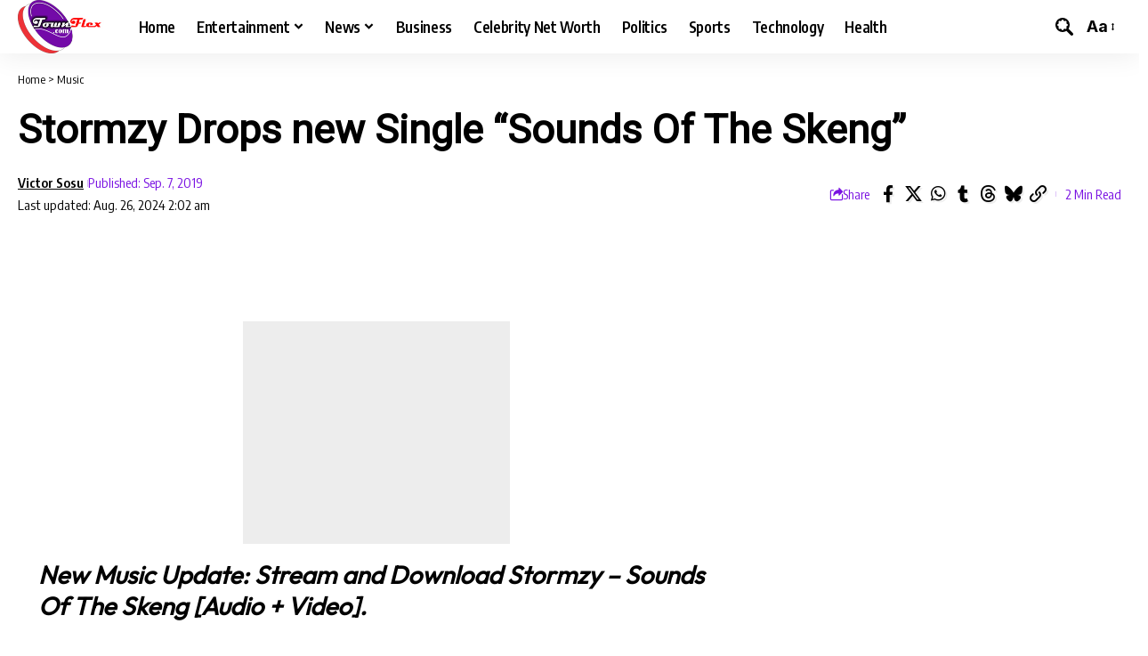

--- FILE ---
content_type: text/html; charset=UTF-8
request_url: https://townflex.com/stormzy-sounds-of-the-skeng/
body_size: 90954
content:
<!DOCTYPE html><html lang="en-US" prefix="og: https://ogp.me/ns#"><head><meta charset="UTF-8" /><meta http-equiv="X-UA-Compatible" content="IE=edge" /><meta name="viewport" content="width=device-width, initial-scale=1.0" /><link rel="profile" href="https://gmpg.org/xfn/11" /><title>Stormzy Drops New Single &quot;Sounds Of The Skeng&quot;</title><meta name="description" content="UK grime rapper Michael Ebenazer Kwadjo Omari Owuo Jr. better known professionally as Stormzy is out again with a brand new song entitled &quot;Sounds Of The Skeng&quot;."/><meta name="robots" content="follow, index, max-snippet:-1, max-video-preview:-1, max-image-preview:large"/><link rel="preload" as="style" onload="this.onload=null;this.rel='stylesheet'" id="rb-preload-gfonts" href="https://fonts.googleapis.com/css?family=Inter%3A200%2C300%2C400%2C500%2C600%2C700%2C800%2C900%2C100italic%2C200italic%2C300italic%2C400italic%2C500italic%2C600italic%2C700italic%2C800italic%2C900italic%7COutfit%3A%7CRoboto%3A%7COxygen%3A400%2C700%7CEncode+Sans+Condensed%3A400%2C500%2C600%2C700%2C800&amp;display=swap" crossorigin><noscript><link rel="stylesheet" href="https://fonts.googleapis.com/css?family=Inter%3A200%2C300%2C400%2C500%2C600%2C700%2C800%2C900%2C100italic%2C200italic%2C300italic%2C400italic%2C500italic%2C600italic%2C700italic%2C800italic%2C900italic%7COutfit%3A%7CRoboto%3A%7COxygen%3A400%2C700%7CEncode+Sans+Condensed%3A400%2C500%2C600%2C700%2C800&amp;display=swap"></noscript><link rel="canonical" href="https://townflex.com/stormzy-sounds-of-the-skeng/" /><meta property="og:locale" content="en_US" /><meta property="og:type" content="article" /><meta property="og:title" content="Stormzy Drops New Single &quot;Sounds Of The Skeng&quot;" /><meta property="og:description" content="UK grime rapper Michael Ebenazer Kwadjo Omari Owuo Jr. better known professionally as Stormzy is out again with a brand new song entitled &quot;Sounds Of The Skeng&quot;." /><meta property="og:url" content="https://townflex.com/stormzy-sounds-of-the-skeng/" /><meta property="og:site_name" content="TownFlex" /><meta property="article:author" content="https://facebook.com/stermygh" /><meta property="article:tag" content="Stormzy" /><meta property="article:section" content="Music" /><meta property="og:updated_time" content="2024-08-26T02:02:25+00:00" /><meta property="og:image" content="https://townflex.com/wp-content/uploads/2019/09/stormzy-sots.jpeg" /><meta property="og:image:secure_url" content="https://townflex.com/wp-content/uploads/2019/09/stormzy-sots.jpeg" /><meta property="og:image:width" content="1200" /><meta property="og:image:height" content="720" /><meta property="og:image:alt" content="Download Stormzy Sounds Of The Skeng" /><meta property="og:image:type" content="image/jpeg" /><meta property="og:video" content="https://www.youtube.com/embed/0IHSlLIP24E" /><meta property="video:duration" content="205" /><meta name="twitter:card" content="summary_large_image" /><meta name="twitter:title" content="Stormzy Drops New Single &quot;Sounds Of The Skeng&quot;" /><meta name="twitter:description" content="UK grime rapper Michael Ebenazer Kwadjo Omari Owuo Jr. better known professionally as Stormzy is out again with a brand new song entitled &quot;Sounds Of The Skeng&quot;." /><meta name="twitter:creator" content="@Stermyg" /><meta name="twitter:image" content="https://townflex.com/wp-content/uploads/2019/09/stormzy-sots.jpeg" /><meta name="twitter:label1" content="Written by" /><meta name="twitter:data1" content="Victor Sosu" /><meta name="twitter:label2" content="Time to read" /><meta name="twitter:data2" content="1 minute" /> <script type="application/ld+json" class="rank-math-schema">{"@context":"https://schema.org","@graph":[{"@type":"Place","@id":"https://townflex.com/#place","geo":{"@type":"GeoCoordinates","latitude":"41.6015","longitude":" -93.6127"},"hasMap":"https://www.google.com/maps/search/?api=1&amp;query=41.6015, -93.6127","address":{"@type":"PostalAddress","addressRegion":"Iowa","addressCountry":"US","postalCode":"50309","addressLocality":"Des Moines"}},{"@type":["NewsMediaOrganization","Organization"],"@id":"https://townflex.com/#organization","name":"TownFlex","url":"https://townflex.com/","email":"info@townflex.com","address":{"@type":"PostalAddress","addressRegion":"Iowa","addressCountry":"US","postalCode":"50309","addressLocality":"Des Moines"},"logo":{"@type":"ImageObject","@id":"https://townflex.com/#logo","url":"https://townflex.com/wp-content/uploads/2019/01/Townflex-Facebook-Graph.jpg","contentUrl":"https://townflex.com/wp-content/uploads/2019/01/Townflex-Facebook-Graph.jpg","caption":"TownFlex","inLanguage":"en-US","width":"1200","height":"720"},"foundingDate":"January 9, 2019","location":{"@id":"https://townflex.com/#place"}},{"@type":"WebSite","@id":"https://townflex.com/#website","url":"https://townflex.com","name":"TownFlex","publisher":{"@id":"https://townflex.com/#organization"},"inLanguage":"en-US"},{"@type":"ImageObject","@id":"https://townflex.com/wp-content/uploads/2019/09/stormzy-sots.jpeg","url":"https://townflex.com/wp-content/uploads/2019/09/stormzy-sots.jpeg","width":"1200","height":"720","caption":"Download Stormzy Sounds Of The Skeng","inLanguage":"en-US"},{"@type":"BreadcrumbList","@id":"https://townflex.com/stormzy-sounds-of-the-skeng/#breadcrumb","itemListElement":[{"@type":"ListItem","position":"1","item":{"@id":"https://townflex.com/","name":"Home"}},{"@type":"ListItem","position":"2","item":{"@id":"https://townflex.com/music/","name":"Music"}},{"@type":"ListItem","position":"3","item":{"@id":"https://townflex.com/stormzy-sounds-of-the-skeng/","name":"Stormzy Drops new Single &#8220;Sounds Of The Skeng&#8221;"}}]},{"@type":"WebPage","@id":"https://townflex.com/stormzy-sounds-of-the-skeng/#webpage","url":"https://townflex.com/stormzy-sounds-of-the-skeng/","name":"Stormzy Drops New Single &quot;Sounds Of The Skeng&quot;","datePublished":"2019-09-07T08:56:01+00:00","dateModified":"2024-08-26T02:02:25+00:00","isPartOf":{"@id":"https://townflex.com/#website"},"primaryImageOfPage":{"@id":"https://townflex.com/wp-content/uploads/2019/09/stormzy-sots.jpeg"},"inLanguage":"en-US","breadcrumb":{"@id":"https://townflex.com/stormzy-sounds-of-the-skeng/#breadcrumb"}},{"@type":"VideoObject","name":"Stormzy Drops New Single &quot;Sounds Of The Skeng&quot;","description":"UK grime rapper Michael Ebenazer Kwadjo Omari Owuo Jr. better known professionally as Stormzy is out again with a brand new song entitled &quot;Sounds Of The Skeng&quot;.","thumbnailUrl":"https://townflex.com/wp-content/uploads/2019/09/stormzy-sots.jpeg","embedUrl":"https://www.youtube.com/embed/0IHSlLIP24E","width":"480","height":"270","isFamilyFriendly":"1","duration":"205S","uploadDate":"2019-09-07T08:56:01+00:00","@id":"https://townflex.com/stormzy-sounds-of-the-skeng/#schema-1612601","isPartOf":{"@id":"https://townflex.com/stormzy-sounds-of-the-skeng/#webpage"},"publisher":{"@id":"https://townflex.com/#organization"},"inLanguage":"en-US"}]}</script> <link rel='preconnect' href='//www.google-analytics.com' /><link rel='preconnect' href='//ssl.google-analytics.com' /><link rel='preconnect' href='//www.googletagmanager.com' /><link rel='preconnect' href='//fonts.googleapis.com' /><link rel='preconnect' href='//fonts.gstatic.com' /><link rel='preconnect' href='//ajax.googleapis.com' /><link rel='preconnect' href='//www.youtube.com' /><link rel='preconnect' href='//player.vimeo.com' /><link rel='preconnect' href='//platform.twitter.com' /><link rel='preconnect' href='//connect.facebook.net' /><link rel='preconnect' href='//www.facebook.com' /><link rel='preconnect' href='//platform.instagram.com' /><link rel='preconnect' href='//scontent.cdninstagram.com' /><link rel='preconnect' href='//static.xx.fbcdn.net' /><link rel="alternate" type="application/rss+xml" title="TownFlex &raquo; Feed" href="https://townflex.com/feed/" /><link rel="alternate" type="application/rss+xml" title="TownFlex &raquo; Comments Feed" href="https://townflex.com/comments/feed/" /><link rel="alternate" type="application/rss+xml" title="TownFlex &raquo; Stormzy Drops new Single &#8220;Sounds Of The Skeng&#8221; Comments Feed" href="https://townflex.com/stormzy-sounds-of-the-skeng/feed/" /><link rel="alternate" title="oEmbed (JSON)" type="application/json+oembed" href="https://townflex.com/wp-json/oembed/1.0/embed?url=https%3A%2F%2Ftownflex.com%2Fstormzy-sounds-of-the-skeng%2F" /><link rel="alternate" title="oEmbed (XML)" type="text/xml+oembed" href="https://townflex.com/wp-json/oembed/1.0/embed?url=https%3A%2F%2Ftownflex.com%2Fstormzy-sounds-of-the-skeng%2F&#038;format=xml" /><link rel="pingback" href="https://townflex.com/xmlrpc.php" /> <script type="application/ld+json">{
    "@context": "https://schema.org",
    "@type": "Organization",
    "legalName": "TownFlex",
    "url": "https://townflex.com/",
    "logo": "https://townflex.com/wp-content/uploads/2019/01/Townflex.png",
    "sameAs": [
        "https://facebook.com/townflex/",
        "https://twitter.com/townflexit/",
        "https://instagram.com/townflexit/",
        "https://www.pinterest.com/townflex/",
        "https://www.tiktok.com/@townflex",
        "https://www.linkedin.com/company/townflex/",
        "https://medium.com/@stermy4u",
        "https://t.me/townflexnews/",
        "https://www.whatsapp.com/channel/0029VaD1L7nEQIahrwWyKU1T",
        "https://bsky.app/profile/townflex.com"
    ]
}</script> <style id='wp-img-auto-sizes-contain-inline-css'>img:is([sizes=auto i],[sizes^="auto," i]){contain-intrinsic-size:3000px 1500px}
/*# sourceURL=wp-img-auto-sizes-contain-inline-css */</style><link data-optimized="1" rel='stylesheet' id='wp-block-library-css' href='https://townflex.com/wp-content/litespeed/css/c0361c23284be0bde78e23da5adf87a2.css?ver=f87a2' media='all' /><style id='classic-theme-styles-inline-css'>/*! This file is auto-generated */
.wp-block-button__link{color:#fff;background-color:#32373c;border-radius:9999px;box-shadow:none;text-decoration:none;padding:calc(.667em + 2px) calc(1.333em + 2px);font-size:1.125em}.wp-block-file__button{background:#32373c;color:#fff;text-decoration:none}
/*# sourceURL=/wp-includes/css/classic-themes.min.css */</style><link data-optimized="1" rel='stylesheet' id='foxiz-elements-css' href='https://townflex.com/wp-content/litespeed/css/cca65e3ca0ebeefe41cec6288d88e6ff.css?ver=8e6ff' media='all' /><style id='global-styles-inline-css'>:root{--wp--preset--aspect-ratio--square: 1;--wp--preset--aspect-ratio--4-3: 4/3;--wp--preset--aspect-ratio--3-4: 3/4;--wp--preset--aspect-ratio--3-2: 3/2;--wp--preset--aspect-ratio--2-3: 2/3;--wp--preset--aspect-ratio--16-9: 16/9;--wp--preset--aspect-ratio--9-16: 9/16;--wp--preset--color--black: #000000;--wp--preset--color--cyan-bluish-gray: #abb8c3;--wp--preset--color--white: #ffffff;--wp--preset--color--pale-pink: #f78da7;--wp--preset--color--vivid-red: #cf2e2e;--wp--preset--color--luminous-vivid-orange: #ff6900;--wp--preset--color--luminous-vivid-amber: #fcb900;--wp--preset--color--light-green-cyan: #7bdcb5;--wp--preset--color--vivid-green-cyan: #00d084;--wp--preset--color--pale-cyan-blue: #8ed1fc;--wp--preset--color--vivid-cyan-blue: #0693e3;--wp--preset--color--vivid-purple: #9b51e0;--wp--preset--gradient--vivid-cyan-blue-to-vivid-purple: linear-gradient(135deg,rgb(6,147,227) 0%,rgb(155,81,224) 100%);--wp--preset--gradient--light-green-cyan-to-vivid-green-cyan: linear-gradient(135deg,rgb(122,220,180) 0%,rgb(0,208,130) 100%);--wp--preset--gradient--luminous-vivid-amber-to-luminous-vivid-orange: linear-gradient(135deg,rgb(252,185,0) 0%,rgb(255,105,0) 100%);--wp--preset--gradient--luminous-vivid-orange-to-vivid-red: linear-gradient(135deg,rgb(255,105,0) 0%,rgb(207,46,46) 100%);--wp--preset--gradient--very-light-gray-to-cyan-bluish-gray: linear-gradient(135deg,rgb(238,238,238) 0%,rgb(169,184,195) 100%);--wp--preset--gradient--cool-to-warm-spectrum: linear-gradient(135deg,rgb(74,234,220) 0%,rgb(151,120,209) 20%,rgb(207,42,186) 40%,rgb(238,44,130) 60%,rgb(251,105,98) 80%,rgb(254,248,76) 100%);--wp--preset--gradient--blush-light-purple: linear-gradient(135deg,rgb(255,206,236) 0%,rgb(152,150,240) 100%);--wp--preset--gradient--blush-bordeaux: linear-gradient(135deg,rgb(254,205,165) 0%,rgb(254,45,45) 50%,rgb(107,0,62) 100%);--wp--preset--gradient--luminous-dusk: linear-gradient(135deg,rgb(255,203,112) 0%,rgb(199,81,192) 50%,rgb(65,88,208) 100%);--wp--preset--gradient--pale-ocean: linear-gradient(135deg,rgb(255,245,203) 0%,rgb(182,227,212) 50%,rgb(51,167,181) 100%);--wp--preset--gradient--electric-grass: linear-gradient(135deg,rgb(202,248,128) 0%,rgb(113,206,126) 100%);--wp--preset--gradient--midnight: linear-gradient(135deg,rgb(2,3,129) 0%,rgb(40,116,252) 100%);--wp--preset--font-size--small: 13px;--wp--preset--font-size--medium: 20px;--wp--preset--font-size--large: 36px;--wp--preset--font-size--x-large: 42px;--wp--preset--spacing--20: 0.44rem;--wp--preset--spacing--30: 0.67rem;--wp--preset--spacing--40: 1rem;--wp--preset--spacing--50: 1.5rem;--wp--preset--spacing--60: 2.25rem;--wp--preset--spacing--70: 3.38rem;--wp--preset--spacing--80: 5.06rem;--wp--preset--shadow--natural: 6px 6px 9px rgba(0, 0, 0, 0.2);--wp--preset--shadow--deep: 12px 12px 50px rgba(0, 0, 0, 0.4);--wp--preset--shadow--sharp: 6px 6px 0px rgba(0, 0, 0, 0.2);--wp--preset--shadow--outlined: 6px 6px 0px -3px rgb(255, 255, 255), 6px 6px rgb(0, 0, 0);--wp--preset--shadow--crisp: 6px 6px 0px rgb(0, 0, 0);}:where(.is-layout-flex){gap: 0.5em;}:where(.is-layout-grid){gap: 0.5em;}body .is-layout-flex{display: flex;}.is-layout-flex{flex-wrap: wrap;align-items: center;}.is-layout-flex > :is(*, div){margin: 0;}body .is-layout-grid{display: grid;}.is-layout-grid > :is(*, div){margin: 0;}:where(.wp-block-columns.is-layout-flex){gap: 2em;}:where(.wp-block-columns.is-layout-grid){gap: 2em;}:where(.wp-block-post-template.is-layout-flex){gap: 1.25em;}:where(.wp-block-post-template.is-layout-grid){gap: 1.25em;}.has-black-color{color: var(--wp--preset--color--black) !important;}.has-cyan-bluish-gray-color{color: var(--wp--preset--color--cyan-bluish-gray) !important;}.has-white-color{color: var(--wp--preset--color--white) !important;}.has-pale-pink-color{color: var(--wp--preset--color--pale-pink) !important;}.has-vivid-red-color{color: var(--wp--preset--color--vivid-red) !important;}.has-luminous-vivid-orange-color{color: var(--wp--preset--color--luminous-vivid-orange) !important;}.has-luminous-vivid-amber-color{color: var(--wp--preset--color--luminous-vivid-amber) !important;}.has-light-green-cyan-color{color: var(--wp--preset--color--light-green-cyan) !important;}.has-vivid-green-cyan-color{color: var(--wp--preset--color--vivid-green-cyan) !important;}.has-pale-cyan-blue-color{color: var(--wp--preset--color--pale-cyan-blue) !important;}.has-vivid-cyan-blue-color{color: var(--wp--preset--color--vivid-cyan-blue) !important;}.has-vivid-purple-color{color: var(--wp--preset--color--vivid-purple) !important;}.has-black-background-color{background-color: var(--wp--preset--color--black) !important;}.has-cyan-bluish-gray-background-color{background-color: var(--wp--preset--color--cyan-bluish-gray) !important;}.has-white-background-color{background-color: var(--wp--preset--color--white) !important;}.has-pale-pink-background-color{background-color: var(--wp--preset--color--pale-pink) !important;}.has-vivid-red-background-color{background-color: var(--wp--preset--color--vivid-red) !important;}.has-luminous-vivid-orange-background-color{background-color: var(--wp--preset--color--luminous-vivid-orange) !important;}.has-luminous-vivid-amber-background-color{background-color: var(--wp--preset--color--luminous-vivid-amber) !important;}.has-light-green-cyan-background-color{background-color: var(--wp--preset--color--light-green-cyan) !important;}.has-vivid-green-cyan-background-color{background-color: var(--wp--preset--color--vivid-green-cyan) !important;}.has-pale-cyan-blue-background-color{background-color: var(--wp--preset--color--pale-cyan-blue) !important;}.has-vivid-cyan-blue-background-color{background-color: var(--wp--preset--color--vivid-cyan-blue) !important;}.has-vivid-purple-background-color{background-color: var(--wp--preset--color--vivid-purple) !important;}.has-black-border-color{border-color: var(--wp--preset--color--black) !important;}.has-cyan-bluish-gray-border-color{border-color: var(--wp--preset--color--cyan-bluish-gray) !important;}.has-white-border-color{border-color: var(--wp--preset--color--white) !important;}.has-pale-pink-border-color{border-color: var(--wp--preset--color--pale-pink) !important;}.has-vivid-red-border-color{border-color: var(--wp--preset--color--vivid-red) !important;}.has-luminous-vivid-orange-border-color{border-color: var(--wp--preset--color--luminous-vivid-orange) !important;}.has-luminous-vivid-amber-border-color{border-color: var(--wp--preset--color--luminous-vivid-amber) !important;}.has-light-green-cyan-border-color{border-color: var(--wp--preset--color--light-green-cyan) !important;}.has-vivid-green-cyan-border-color{border-color: var(--wp--preset--color--vivid-green-cyan) !important;}.has-pale-cyan-blue-border-color{border-color: var(--wp--preset--color--pale-cyan-blue) !important;}.has-vivid-cyan-blue-border-color{border-color: var(--wp--preset--color--vivid-cyan-blue) !important;}.has-vivid-purple-border-color{border-color: var(--wp--preset--color--vivid-purple) !important;}.has-vivid-cyan-blue-to-vivid-purple-gradient-background{background: var(--wp--preset--gradient--vivid-cyan-blue-to-vivid-purple) !important;}.has-light-green-cyan-to-vivid-green-cyan-gradient-background{background: var(--wp--preset--gradient--light-green-cyan-to-vivid-green-cyan) !important;}.has-luminous-vivid-amber-to-luminous-vivid-orange-gradient-background{background: var(--wp--preset--gradient--luminous-vivid-amber-to-luminous-vivid-orange) !important;}.has-luminous-vivid-orange-to-vivid-red-gradient-background{background: var(--wp--preset--gradient--luminous-vivid-orange-to-vivid-red) !important;}.has-very-light-gray-to-cyan-bluish-gray-gradient-background{background: var(--wp--preset--gradient--very-light-gray-to-cyan-bluish-gray) !important;}.has-cool-to-warm-spectrum-gradient-background{background: var(--wp--preset--gradient--cool-to-warm-spectrum) !important;}.has-blush-light-purple-gradient-background{background: var(--wp--preset--gradient--blush-light-purple) !important;}.has-blush-bordeaux-gradient-background{background: var(--wp--preset--gradient--blush-bordeaux) !important;}.has-luminous-dusk-gradient-background{background: var(--wp--preset--gradient--luminous-dusk) !important;}.has-pale-ocean-gradient-background{background: var(--wp--preset--gradient--pale-ocean) !important;}.has-electric-grass-gradient-background{background: var(--wp--preset--gradient--electric-grass) !important;}.has-midnight-gradient-background{background: var(--wp--preset--gradient--midnight) !important;}.has-small-font-size{font-size: var(--wp--preset--font-size--small) !important;}.has-medium-font-size{font-size: var(--wp--preset--font-size--medium) !important;}.has-large-font-size{font-size: var(--wp--preset--font-size--large) !important;}.has-x-large-font-size{font-size: var(--wp--preset--font-size--x-large) !important;}
:where(.wp-block-post-template.is-layout-flex){gap: 1.25em;}:where(.wp-block-post-template.is-layout-grid){gap: 1.25em;}
:where(.wp-block-term-template.is-layout-flex){gap: 1.25em;}:where(.wp-block-term-template.is-layout-grid){gap: 1.25em;}
:where(.wp-block-columns.is-layout-flex){gap: 2em;}:where(.wp-block-columns.is-layout-grid){gap: 2em;}
:root :where(.wp-block-pullquote){font-size: 1.5em;line-height: 1.6;}
/*# sourceURL=global-styles-inline-css */</style><link data-optimized="1" rel='stylesheet' id='elementor-frontend-css' href='https://townflex.com/wp-content/litespeed/css/0cbadd4f42e36ea772204b0fb6ac2862.css?ver=c2862' media='all' /><link data-optimized="1" rel='stylesheet' id='elementor-post-12566-css' href='https://townflex.com/wp-content/litespeed/css/5ce2c98d384b25c542d3cc3acfed6ff6.css?ver=d6ff6' media='all' /><link data-optimized="1" rel='stylesheet' id='base-desktop-css' href='https://townflex.com/wp-content/litespeed/css/b126a5f2e721cacc58ec224f1fb15648.css?ver=15648' media='all' /><link data-optimized="1" rel='stylesheet' id='elementor-post-1752-css' href='https://townflex.com/wp-content/litespeed/css/9565030e259f59450a0e1d8dab39f731.css?ver=9f731' media='all' /><link data-optimized="1" rel='stylesheet' id='foxiz-main-css' href='https://townflex.com/wp-content/litespeed/css/b42f22d68bffcb3f987938cbcbbfd5ac.css?ver=fd5ac' media='all' /><style id='foxiz-main-inline-css'>:root {--body-family:Inter;--body-fcolor:#000000;--body-fsize:18px;--h1-family:Outfit;--h1-fcolor:#000000;--h2-family:Outfit;--h2-fcolor:#000000;--h3-family:Outfit;--h4-family:Outfit;--h5-family:Outfit;--h6-family:Outfit;--headline-family:Roboto;}@media (max-width: 1024px) {body {--body-fsize : 17px;}}@media (max-width: 767px) {body {--body-fsize : 16px;}}:root {--g-color :#ff0202;--g-color-90 :#ff0202e6;--hyperlink-color :#dd0000;}[data-theme="dark"].is-hd-4 {--nav-bg: #191c20;--nav-bg-from: #191c20;--nav-bg-to: #191c20;--nav-bg-glass: #191c2011;--nav-bg-glass-from: #191c2011;--nav-bg-glass-to: #191c2011;}[data-theme="dark"].is-hd-5, [data-theme="dark"].is-hd-5:not(.sticky-on) {--nav-bg: #191c20;--nav-bg-from: #191c20;--nav-bg-to: #191c20;--nav-bg-glass: #191c2011;--nav-bg-glass-from: #191c2011;--nav-bg-glass-to: #191c2011;}:root {--topad-spacing :15px;--hyperlink-color :#dd0000;--hyperlink-line-color :#000000;--s-content-width : 760px;--max-width-wo-sb : 840px;--s10-feat-ratio :45%;--s11-feat-ratio :45%;--login-popup-w : 350px;--list-style: disc; --list-position: outside; --list-spacing: 2.5rem; --child-list-style: circle;}.search-header:before { background-repeat : no-repeat;background-size : cover;background-attachment : scroll;background-position : center center;}[data-theme="dark"] .search-header:before { background-repeat : no-repeat;background-size : cover;background-attachment : scroll;background-position : center center;}.footer-has-bg { background-color : #88888812;}#amp-mobile-version-switcher { display: none; }.search-icon-svg { -webkit-mask-image: url(https://townflex.com/wp-content/uploads/2022/10/Foxiz-Custom-Search-SVG.svg);mask-image: url(https://townflex.com/wp-content/uploads/2022/10/Foxiz-Custom-Search-SVG.svg); }.notification-icon-svg { -webkit-mask-image: url(https://townflex.com/wp-content/uploads/2024/09/notification-icon-svg.svg);mask-image: url(https://townflex.com/wp-content/uploads/2024/09/notification-icon-svg.svg); }.single-meta { --meta-fcolor: #7a12e2 }
/*# sourceURL=foxiz-main-inline-css */</style><link data-optimized="1" rel='stylesheet' id='foxiz-print-css' href='https://townflex.com/wp-content/litespeed/css/b160546bddf6f7e4d0fddd1dbe512438.css?ver=12438' media='all' /><link data-optimized="1" rel='stylesheet' id='foxiz-style-css' href='https://townflex.com/wp-content/litespeed/css/4bda9a4eedacbdf4b3f96a2fef3b9388.css?ver=b9388' media='all' /> <script src="https://townflex.com/wp-includes/js/jquery/jquery.min.js" id="jquery-core-js"></script> <script data-optimized="1" src="https://townflex.com/wp-content/litespeed/js/2d8092dee452240f9df2e36592bb61e9.js?ver=b61e9" id="jquery-migrate-js" defer data-deferred="1"></script> <script id="post-views-counter-frontend-js-before" src="[data-uri]" defer></script> <script data-optimized="1" src="https://townflex.com/wp-content/litespeed/js/4a43c18fd68eceede0a8a0fa98e943f3.js?ver=943f3" id="post-views-counter-frontend-js" defer data-deferred="1"></script> <script id="seo-automated-link-building-js-extra" src="[data-uri]" defer></script> <script data-optimized="1" src="https://townflex.com/wp-content/litespeed/js/1ee2eb357d81efbee683c754968e3281.js?ver=e3281" id="seo-automated-link-building-js" defer data-deferred="1"></script> <link rel="preload" href="https://townflex.com/wp-content/themes/foxiz/assets/fonts/icons.woff2?ver=2.5.0" as="font" type="font/woff2" crossorigin="anonymous"><link rel="https://api.w.org/" href="https://townflex.com/wp-json/" /><link rel="alternate" title="JSON" type="application/json" href="https://townflex.com/wp-json/wp/v2/posts/3119" /><link rel="EditURI" type="application/rsd+xml" title="RSD" href="https://townflex.com/xmlrpc.php?rsd" /><meta name="generator" content="WordPress 6.9" /><link rel='shortlink' href='https://townflex.com/?p=3119' /><meta name="generator" content="Elementor 3.34.2; features: e_font_icon_svg, additional_custom_breakpoints; settings: css_print_method-external, google_font-disabled, font_display-auto">
 <script src="https://www.googletagmanager.com/gtag/js?id=G-0G3XRV69E1" defer data-deferred="1"></script> <script src="[data-uri]" defer></script> <script type="application/ld+json">{
    "@context": "https://schema.org",
    "@type": "WebSite",
    "@id": "https://townflex.com/#website",
    "url": "https://townflex.com/",
    "name": "TownFlex",
    "potentialAction": {
        "@type": "SearchAction",
        "target": "https://townflex.com/?s={search_term_string}",
        "query-input": "required name=search_term_string"
    }
}</script> <meta name="posticywebsite" content="onJ3iPuXygEHUGmg7QKeiXuHVJXklT"><style class="wpcode-css-snippet">.billionaire-accordion {
  max-width: 900px;
  margin: 20px auto;
  font-family: Arial, sans-serif;
}

.billionaire-item {
  border: 1px solid #ddd;
  border-radius: 10px;
  margin-bottom: 15px;
  overflow: hidden;
  background: #fff;
  box-shadow: 0 3px 6px rgba(0,0,0,0.08);
}

.billionaire-header {
  display: flex;
  justify-content: space-between;
  align-items: center;
  padding: 15px 20px;
  cursor: pointer;
  background: #f9f9f9;
  transition: background 0.2s ease;
}

.billionaire-header:hover {
  background: #f1f1f1;
}

.billionaire-left {
  display: flex;
  align-items: center;
  gap: 15px;
}

.rank {
  font-weight: bold;
  font-size: 5px;
  color: #fff;
  background: #333;
  padding: 3px 8px;
  margin-right: 0px;
  margin-left: -10px;
}

.billionaire-img {
  width: 50px;
  height: 50px;
  border-radius: 50%;
  object-fit: cover;
}

.billionaire-name {
  font-size: 9px;
  margin-right: 15px;
}

.billionaire-right {
  display: flex;
  align-items: center;
  gap: 15px;
}

.billionaire-right .net-worth {
  font-weight: bold;
  font-size: 16px;
  color: #27ae60;
  margin-right: 10px;
}

.currency {
  font-family: "Courier New", monospace;
}

/* Toggle icon styles */
.toggle-icon {
  font-size: 20px;
  font-weight: bold;
  color: #333;
  transition: transform 0.3s ease;
  margin-left: 1px;
  margin-right: 2px;
}

.billionaire-item.active .toggle-icon {
  transform: rotate(45deg); /* makes + turn into × */
}

/* Accordion details with smooth animation */
.billionaire-details {
  max-height: 0;
  overflow: hidden;
  padding: 0 20px;
  border-top: 1px solid #eee;
  background: #fff;
  transition: max-height 0.4s ease, padding 0.3s ease;
}

.billionaire-item.active .billionaire-details {
  max-height: 500px; /* big enough to hold content */
  padding: 15px 20px;
}


/* Style all net worth values */
.billionaire-right .net-worth .currency,
.billionaire-details .net-worth-value {
    font-weight: 700;
    color: #d32f2f; /* bold red */
}</style><style class="wpcode-css-snippet">#rank-math-faq .rank-math-list-item {
    margin-bottom: 1em;
    margin-top: 1em;
    border-bottom: 1px solid #fff;
}

.rank-math-question {
    cursor: pointer;
    position: relative;
    display: block;
    padding-right: 1em;
    margin-right: 1em;
    font-weight: 300;
    margin-top: 30px;
}

.rank-math-question:after {
    position: absolute;
    right: 5px;
    top: 0;
    content: "\2715";
    transform: rotate(-45deg);
    transition: all 150ms ease-in-out;
}

.rank-math-question.collapse:after {
    transform: rotate(0deg);
}

.rank-math-question:hover {
    opacity: 0.8;
}</style><script src="[data-uri]" defer></script><script id="google_gtagjs" src="https://www.googletagmanager.com/gtag/js?id=G-0G3XRV69E1" defer data-deferred="1"></script> <script id="google_gtagjs-inline" src="[data-uri]" defer></script> <link rel="icon" href="https://townflex.com/wp-content/uploads/2019/03/cropped-Townflex-512x512-2-150x150.png" sizes="32x32" /><link rel="icon" href="https://townflex.com/wp-content/uploads/2019/03/cropped-Townflex-512x512-2-300x300.png" sizes="192x192" /><link rel="apple-touch-icon" href="https://townflex.com/wp-content/uploads/2019/03/cropped-Townflex-512x512-2-300x300.png" /><meta name="msapplication-TileImage" content="https://townflex.com/wp-content/uploads/2019/03/cropped-Townflex-512x512-2-300x300.png" /><style>.ai-viewports                 {--ai: 1;}
.ai-viewport-3                { display: none !important;}
.ai-viewport-2                { display: none !important;}
.ai-viewport-1                { display: inherit !important;}
.ai-viewport-0                { display: none !important;}
@media (min-width: 768px) and (max-width: 979px) {
.ai-viewport-1                { display: none !important;}
.ai-viewport-2                { display: inherit !important;}
}
@media (max-width: 767px) {
.ai-viewport-1                { display: none !important;}
.ai-viewport-3                { display: inherit !important;}
}
.ai-rotate {position: relative;}
.ai-rotate-hidden {visibility: hidden;}
.ai-rotate-hidden-2 {position: absolute; top: 0; left: 0; width: 100%; height: 100%;}
.ai-list-data, .ai-ip-data, .ai-filter-check, .ai-fallback, .ai-list-block, .ai-list-block-ip, .ai-list-block-filter {visibility: hidden; position: absolute; width: 50%; height: 1px; top: -1000px; z-index: -9999; margin: 0px!important;}
.ai-list-data, .ai-ip-data, .ai-filter-check, .ai-fallback {min-width: 1px;}</style> <script async src="https://pagead2.googlesyndication.com/pagead/js/adsbygoogle.js?client=ca-pub-3494163829233933"
     crossorigin="anonymous"></script></head><body class="wp-singular post-template-default single single-post postid-3119 single-format-audio wp-embed-responsive wp-theme-foxiz wp-child-theme-foxiz-child personalized-all elementor-default elementor-kit-12566 menu-ani-1 hover-ani-1 btn-ani-1 btn-transform-1 is-rm-1 lmeta-dot loader-1 dark-sw-1 mtax-1 toc-smooth is-hd-1 is-audio-1 is-backtop none-m-backtop " data-theme="default"><div class="site-outer"><div id="site-header" class="header-wrap rb-section header-set-1 header-1 header-wrapper style-shadow"><div class="reading-indicator"><span id="reading-progress"></span></div><div id="navbar-outer" class="navbar-outer"><div id="sticky-holder" class="sticky-holder"><div class="navbar-wrap"><div class="rb-container edge-padding"><div class="navbar-inner"><div class="navbar-left"><div class="logo-wrap is-image-logo site-branding">
<a href="https://townflex.com/" class="logo" title="TownFlex">
<img data-lazyloaded="1" src="[data-uri]" class="logo-default" data-mode="default" height="120" width="207" data-src="https://townflex.com/wp-content/uploads/2022/10/Retina-Main-Logo-120px.png" alt="TownFlex" decoding="async" loading="eager" fetchpriority="high"><img data-lazyloaded="1" src="[data-uri]" class="logo-dark" data-mode="dark" height="120" width="206" data-src="https://townflex.com/wp-content/uploads/2022/09/Retina-Main-Logo-120px.png" alt="TownFlex" decoding="async" loading="eager" fetchpriority="high"><img data-lazyloaded="1" src="[data-uri]" class="logo-transparent" height="120" width="206" data-src="https://townflex.com/wp-content/uploads/2022/09/Retina-Main-Logo-120px.png" alt="TownFlex" decoding="async" loading="eager" fetchpriority="high">			</a></div><nav id="site-navigation" class="main-menu-wrap" aria-label="main menu"><ul id="menu-main-nav" class="main-menu rb-menu large-menu" itemscope itemtype="https://www.schema.org/SiteNavigationElement"><li id="menu-item-112518" class="menu-item menu-item-type-custom menu-item-object-custom menu-item-home menu-item-112518"><a href="https://townflex.com/"><span>Home</span></a></li><li id="menu-item-112520" class="menu-item menu-item-type-taxonomy menu-item-object-category menu-item-has-children menu-item-112520"><a href="https://townflex.com/entertainment/"><span>Entertainment</span></a><ul class="sub-menu"><li id="menu-item-127863" class="menu-item menu-item-type-taxonomy menu-item-object-category current-post-ancestor current-menu-parent current-post-parent menu-item-has-children menu-item-127863"><a href="https://townflex.com/music/"><span>Music</span></a><ul class="sub-menu"><li id="menu-item-127861" class="menu-item menu-item-type-taxonomy menu-item-object-category menu-item-127861"><a href="https://townflex.com/lyrics/"><span>Lyrics</span></a></li></ul></li><li id="menu-item-127862" class="menu-item menu-item-type-taxonomy menu-item-object-category menu-item-127862"><a href="https://townflex.com/movies/"><span>Movies</span></a></li><li id="menu-item-127853" class="menu-item menu-item-type-taxonomy menu-item-object-category menu-item-127853"><a href="https://townflex.com/awards/"><span>Awards</span></a></li><li id="menu-item-127856" class="menu-item menu-item-type-taxonomy menu-item-object-category menu-item-127856"><a href="https://townflex.com/comedy-skit/"><span>Comedy Skits</span></a></li></ul></li><li id="menu-item-112522" class="menu-item menu-item-type-taxonomy menu-item-object-category menu-item-has-children menu-item-112522"><a href="https://townflex.com/news/"><span>News</span></a><ul class="sub-menu"><li id="menu-item-126669" class="menu-item menu-item-type-taxonomy menu-item-object-category menu-item-126669"><a href="https://townflex.com/crime-news/"><span>Crime News</span></a></li><li id="menu-item-127865" class="menu-item menu-item-type-taxonomy menu-item-object-category menu-item-127865"><a href="https://townflex.com/bizarre-news/"><span>Bizarre</span></a></li><li id="menu-item-127860" class="menu-item menu-item-type-taxonomy menu-item-object-category menu-item-127860"><a href="https://townflex.com/lifestyle/"><span>Lifestyle</span></a></li><li id="menu-item-127857" class="menu-item menu-item-type-taxonomy menu-item-object-category menu-item-127857"><a href="https://townflex.com/education/"><span>Education</span></a></li><li id="menu-item-127868" class="menu-item menu-item-type-taxonomy menu-item-object-category menu-item-127868"><a href="https://townflex.com/scholarship/"><span>Scholarship</span></a></li></ul></li><li id="menu-item-127854" class="menu-item menu-item-type-taxonomy menu-item-object-category menu-item-127854"><a href="https://townflex.com/business/"><span>Business</span></a></li><li id="menu-item-127855" class="menu-item menu-item-type-taxonomy menu-item-object-category menu-item-127855"><a href="https://townflex.com/celebrity/"><span>Celebrity Net Worth</span></a></li><li id="menu-item-127867" class="menu-item menu-item-type-taxonomy menu-item-object-category menu-item-127867"><a href="https://townflex.com/politics/"><span>Politics</span></a></li><li id="menu-item-127869" class="menu-item menu-item-type-taxonomy menu-item-object-category menu-item-127869"><a href="https://townflex.com/sports/"><span>Sports</span></a></li><li id="menu-item-127870" class="menu-item menu-item-type-taxonomy menu-item-object-category menu-item-127870"><a href="https://townflex.com/tech/"><span>Technology</span></a></li><li id="menu-item-127859" class="menu-item menu-item-type-taxonomy menu-item-object-category menu-item-127859"><a href="https://townflex.com/health/"><span>Health</span></a></li></ul></nav></div><div class="navbar-right"><div class="wnav-holder w-header-search header-dropdown-outer">
<a href="#" role="button" data-title="Search" class="icon-holder header-element search-btn search-trigger" aria-label="Search">
<span class="search-icon-svg"></span>							</a><div class="header-dropdown"><div class="header-search-form is-icon-layout"><form method="get" action="https://townflex.com/" class="rb-search-form live-search-form"  data-search="post" data-limit="0" data-follow="0" data-tax="category" data-dsource="0"  data-ptype=""><div class="search-form-inner"><span class="search-icon"><span class="search-icon-svg"></span></span><span class="search-text"><input type="text" class="field" placeholder="Search Headlines, News..." value="" name="s"/></span><span class="rb-search-submit"><input type="submit" value="Search"/><i class="rbi rbi-cright" aria-hidden="true"></i></span><span class="live-search-animation rb-loader"></span></div><div class="live-search-response"></div></form></div></div></div><div class="wnav-holder font-resizer">
<a href="#" role="button" class="font-resizer-trigger" data-title="Font Resizer"><span class="screen-reader-text">Font Resizer</span><strong>Aa</strong></a></div></div></div></div></div><div id="header-mobile" class="header-mobile mh-style-shadow"><div class="header-mobile-wrap"><div class="mbnav edge-padding"><div class="navbar-left"><div class="mobile-toggle-wrap">
<a href="#" class="mobile-menu-trigger" role="button" rel="nofollow" aria-label="Open mobile menu">		<span class="burger-icon"><span></span><span></span><span></span></span>
</a></div><div class="mobile-logo-wrap is-image-logo site-branding">
<a href="https://townflex.com/" title="TownFlex">
<img data-lazyloaded="1" src="[data-uri]" class="logo-default" data-mode="default" height="84" width="145" data-src="https://townflex.com/wp-content/uploads/2022/10/Foxiz-Mobile-Logo-84px.png" alt="TownFlex" decoding="async" loading="eager" fetchpriority="high"><img data-lazyloaded="1" src="[data-uri]" class="logo-dark" data-mode="dark" height="84" width="145" data-src="https://townflex.com/wp-content/uploads/2022/10/Foxiz-Mobile-Logo-84px.png" alt="TownFlex" decoding="async" loading="eager" fetchpriority="high">			</a></div></div><div class="navbar-right">
<a role="button" href="#" class="mobile-menu-trigger mobile-search-icon" aria-label="search"><span class="search-icon-svg"></span></a><div class="wnav-holder font-resizer">
<a href="#" role="button" class="font-resizer-trigger" data-title="Font Resizer"><span class="screen-reader-text">Font Resizer</span><strong>Aa</strong></a></div></div></div></div><div class="mobile-collapse"><div class="collapse-holder"><div class="collapse-inner"><div class="mobile-search-form edge-padding"><div class="header-search-form is-form-layout">
<span class="h5">Search</span><form method="get" action="https://townflex.com/" class="rb-search-form"  data-search="post" data-limit="0" data-follow="0" data-tax="category" data-dsource="0"  data-ptype=""><div class="search-form-inner"><span class="search-icon"><span class="search-icon-svg"></span></span><span class="search-text"><input type="text" class="field" placeholder="Search Headlines, News..." value="" name="s"/></span><span class="rb-search-submit"><input type="submit" value="Search"/><i class="rbi rbi-cright" aria-hidden="true"></i></span></div></form></div></div><nav class="mobile-menu-wrap edge-padding"><ul id="mobile-menu" class="mobile-menu"><li id="menu-item-112557" class="menu-item menu-item-type-custom menu-item-object-custom menu-item-has-children menu-item-112557"><a href="#"><span>Showbiz</span></a><ul class="sub-menu"><li id="menu-item-112546" class="menu-item menu-item-type-taxonomy menu-item-object-category menu-item-112546"><a href="https://townflex.com/entertainment/"><span>Entertainment</span></a></li><li id="menu-item-112551" class="menu-item menu-item-type-taxonomy menu-item-object-category current-post-ancestor current-menu-parent current-post-parent menu-item-112551"><a href="https://townflex.com/music/"><span>Music</span></a></li><li id="menu-item-112543" class="menu-item menu-item-type-taxonomy menu-item-object-category menu-item-112543"><a href="https://townflex.com/celebrity/"><span>Celebrity Net Worth</span></a></li><li id="menu-item-112541" class="menu-item menu-item-type-taxonomy menu-item-object-category menu-item-112541"><a href="https://townflex.com/awards/"><span>Awards</span></a></li><li id="menu-item-112550" class="menu-item menu-item-type-taxonomy menu-item-object-category menu-item-112550"><a href="https://townflex.com/movies/"><span>Movies</span></a></li><li id="menu-item-112549" class="menu-item menu-item-type-taxonomy menu-item-object-category menu-item-112549"><a href="https://townflex.com/lyrics/"><span>Lyrics</span></a></li><li id="menu-item-112544" class="menu-item menu-item-type-taxonomy menu-item-object-category menu-item-112544"><a href="https://townflex.com/comedy-skit/"><span>Comedy Skits</span></a></li></ul></li><li id="menu-item-112559" class="menu-item menu-item-type-custom menu-item-object-custom menu-item-has-children menu-item-112559"><a href="#"><span>News</span></a><ul class="sub-menu"><li id="menu-item-112552" class="menu-item menu-item-type-taxonomy menu-item-object-category menu-item-112552"><a href="https://townflex.com/news/"><span>General News</span></a></li><li id="menu-item-112553" class="menu-item menu-item-type-taxonomy menu-item-object-category menu-item-112553"><a href="https://townflex.com/politics/"><span>Politics</span></a></li><li id="menu-item-112542" class="menu-item menu-item-type-taxonomy menu-item-object-category menu-item-112542"><a href="https://townflex.com/business/"><span>Business</span></a></li><li id="menu-item-112555" class="menu-item menu-item-type-taxonomy menu-item-object-category menu-item-112555"><a href="https://townflex.com/sports/"><span>Sports</span></a></li><li id="menu-item-112545" class="menu-item menu-item-type-taxonomy menu-item-object-category menu-item-112545"><a href="https://townflex.com/education/"><span>Education</span></a></li><li id="menu-item-112554" class="menu-item menu-item-type-taxonomy menu-item-object-category menu-item-112554"><a href="https://townflex.com/scholarship/"><span>Scholarship</span></a></li><li id="menu-item-112556" class="menu-item menu-item-type-taxonomy menu-item-object-category menu-item-112556"><a href="https://townflex.com/tech/"><span>Technology</span></a></li></ul></li><li id="menu-item-112558" class="menu-item menu-item-type-custom menu-item-object-custom menu-item-has-children menu-item-112558"><a href="#"><span>Lifestyle</span></a><ul class="sub-menu"><li id="menu-item-112548" class="menu-item menu-item-type-taxonomy menu-item-object-category menu-item-112548"><a href="https://townflex.com/lifestyle/"><span>Lifestyle</span></a></li><li id="menu-item-112547" class="menu-item menu-item-type-taxonomy menu-item-object-category menu-item-112547"><a href="https://townflex.com/health/"><span>Health</span></a></li></ul></li></ul></nav><div class="collapse-sections"></div><div class="collapse-footer"><div class="collapse-footer-menu"><ul id="menu-more-menu-footer" class="collapse-footer-menu-inner"><li id="menu-item-112514" class="menu-item menu-item-type-custom menu-item-object-custom menu-item-home menu-item-112514"><a href="https://townflex.com/"><span>Home</span></a></li><li id="menu-item-112515" class="menu-item menu-item-type-post_type menu-item-object-page menu-item-112515"><a href="https://townflex.com/about/"><span>About Us</span></a></li><li id="menu-item-112516" class="menu-item menu-item-type-post_type menu-item-object-page menu-item-112516"><a href="https://townflex.com/contact/"><span>Contact Us</span></a></li><li id="menu-item-112517" class="menu-item menu-item-type-post_type menu-item-object-page menu-item-privacy-policy menu-item-112517"><a rel="privacy-policy" href="https://townflex.com/privacy-policy/"><span>Privacy Policy</span></a></li></ul></div><div class="collapse-copyright">© 2026 Townflex.com. All Rights Reserved.</div></div></div></div></div></div></div></div></div><div class="site-wrap"><div class="single-standard-1 single-embed-1 is-sidebar-right sticky-sidebar"><div class="rb-s-container edge-padding"><article id="post-3119" class="post-3119 post type-post status-publish format-audio has-post-thumbnail category-music tag-stormzy post_format-post-format-audio"><header class="single-header"><nav aria-label="breadcrumbs" class="breadcrumb-wrap rank-math-breadcrumb s-breadcrumb"><p class="breadcrumb-inner"><a href="https://townflex.com/">Home</a><span class="separator"> &gt; </span><a href="https://townflex.com/music/">Music</a></p></nav><h1 class="s-title fw-headline">Stormzy Drops new Single &#8220;Sounds Of The Skeng&#8221;</h1><div class="single-meta meta-s-default yes-0"><div class="smeta-in"><div class="smeta-sec"><div class="smeta-bottom meta-text">
<time class="updated-date" datetime="2024-08-26T02:02:25+00:00">Last updated: Aug. 26, 2024 2:02 am</time></div><div class="p-meta"><div class="meta-inner is-meta"><div class="meta-el"><div class="ulightbox-holder"><a class="meta-author-url meta-author" href="https://townflex.com/author/stermy4u/">Victor Sosu</a><div class="ulightbox"><div class="ulightbox-inner"><div class="ubox-header"><a class="author-avatar" href="https://townflex.com/author/stermy4u/" rel="nofollow" aria-label="Visit posts by Victor Sosu"><img data-lazyloaded="1" src="[data-uri]" alt='' data-src='https://townflex.com/wp-content/litespeed/avatar/07d31d18e90ea4dc44487ccf1257adc5.jpg?ver=1769024976' data-srcset='https://townflex.com/wp-content/litespeed/avatar/d5d5d623a24629b80c0fc853f2eb5a7b.jpg?ver=1769024976 2x' class='avatar avatar-100 photo' height='100' width='100' decoding='async'/></a><div class="is-meta"><div class="nname-info meta-author"><span class="meta-label">By</span><a class="nice-name" rel="nofollow" href="https://townflex.com/author/stermy4u/">Victor Sosu</a><i class="verified-tick rbi rbi-wavy"></i></div></div></div><div class="bio-description">Victor Sosu is a dedicated digital storyteller with a sharp eye for detail and a passion for bringing facts to life. He covers entertainment, lifestyle, sports,...</div><div class="ulightbox-footer usocials tooltips-n meta-text"><span class="ef-label">Follow: </span><a class="social-link-website" aria-label="Website" data-title="Website" href="https://townflex.com/" target="_blank" rel="noopener nofollow"><i class="rbi rbi-link" aria-hidden="true"></i></a><a class="social-link-facebook" aria-label="Facebook" data-title="Facebook" href="https://facebook.com/stermygh" target="_blank" rel="noopener nofollow"><i class="rbi rbi-facebook" aria-hidden="true"></i></a><a class="social-link-twitter" aria-label="X" data-title="X" href="https://twitter.com/stermyg" target="_blank" rel="noopener nofollow"><i class="rbi rbi-twitter" aria-hidden="true"></i></a><a class="social-link-instagram" aria-label="Instagram" data-title="Instagram" href="https://instagram.com/stermyg" target="_blank" rel="noopener nofollow"><i class="rbi rbi-instagram" aria-hidden="true"></i></a><a class="social-link-linkedin" aria-label="LinkedIn" data-title="LinkedIn" href="https://www.linkedin.com/in/stermygh/" target="_blank" rel="noopener nofollow"><i class="rbi rbi-linkedin" aria-hidden="true"></i></a></div></div></div></div></div><div class="meta-el meta-date">
<time class="date published" datetime="2019-09-07T08:56:01+00:00">Published: Sep. 7, 2019</time></div></div></div></div></div><div class="smeta-extra"><div class="t-shared-sec tooltips-n has-read-meta"><div class="t-shared-header is-meta">
<i class="rbi rbi-share" aria-hidden="true"></i><span class="share-label">Share</span></div><div class="effect-fadeout">			<a class="share-action share-trigger icon-facebook" aria-label="Share on Facebook" href="https://www.facebook.com/sharer.php?u=https%3A%2F%2Ftownflex.com%2Fstormzy-sounds-of-the-skeng%2F" data-title="Facebook" rel="nofollow noopener"><i class="rbi rbi-facebook" aria-hidden="true"></i></a>
<a class="share-action share-trigger icon-twitter" aria-label="Share on X" href="https://twitter.com/intent/tweet?text=Stormzy+Drops+new+Single+%E2%80%9CSounds+Of+The+Skeng%E2%80%9D&amp;url=https%3A%2F%2Ftownflex.com%2Fstormzy-sounds-of-the-skeng%2F&amp;via=stermyg" data-title="X" rel="nofollow noopener">
<i class="rbi rbi-twitter" aria-hidden="true"></i></a>
<a class="share-action icon-whatsapp is-web" aria-label="Share on Whatsapp" href="https://web.whatsapp.com/send?text=Stormzy+Drops+new+Single+%E2%80%9CSounds+Of+The+Skeng%E2%80%9D &#9758; https%3A%2F%2Ftownflex.com%2Fstormzy-sounds-of-the-skeng%2F" target="_blank" data-title="WhatsApp" rel="nofollow noopener"><i class="rbi rbi-whatsapp" aria-hidden="true"></i></a>
<a class="share-action icon-whatsapp is-mobile" aria-label="Share on Whatsapp" href="whatsapp://send?text=Stormzy+Drops+new+Single+%E2%80%9CSounds+Of+The+Skeng%E2%80%9D &#9758; https%3A%2F%2Ftownflex.com%2Fstormzy-sounds-of-the-skeng%2F" target="_blank" data-title="WhatsApp" rel="nofollow noopener"><i class="rbi rbi-whatsapp" aria-hidden="true"></i></a>
<a class="share-action share-trigger icon-tumblr" aria-label="Share on Tumblr" href="https://www.tumblr.com/share/link?url=https%3A%2F%2Ftownflex.com%2Fstormzy-sounds-of-the-skeng%2F&amp;name=Stormzy+Drops+new+Single+%E2%80%9CSounds+Of+The+Skeng%E2%80%9D&amp;description=Stormzy+Drops+new+Single+%E2%80%9CSounds+Of+The+Skeng%E2%80%9D" data-title="Tumblr" rel="nofollow noopener"><i class="rbi rbi-tumblr" aria-hidden="true"></i></a>
<a class="share-action share-trigger icon-threads" aria-label="Share on Threads" href="https://threads.net/intent/post?text=Stormzy+Drops+new+Single+%E2%80%9CSounds+Of+The+Skeng%E2%80%9D https%3A%2F%2Ftownflex.com%2Fstormzy-sounds-of-the-skeng%2F" data-title="Threads" rel="nofollow noopener">
<i class="rbi rbi-threads" aria-hidden="true"></i>
</a>
<a class="share-action share-trigger icon-bluesky" aria-label="Share on Bluesky" href="https://bsky.app/share?text=Stormzy+Drops+new+Single+%E2%80%9CSounds+Of+The+Skeng%E2%80%9D https%3A%2F%2Ftownflex.com%2Fstormzy-sounds-of-the-skeng%2F" data-title="Bluesky" rel="nofollow noopener">
<i class="rbi rbi-bluesky" aria-hidden="true"></i>
</a>
<a class="share-action icon-copy copy-trigger" aria-label="Copy Link" href="#" rel="nofollow" role="button" data-copied="Copied!" data-link="https://townflex.com/stormzy-sounds-of-the-skeng/" data-copy="Copy Link"><i class="rbi rbi-link-o" aria-hidden="true"></i></a></div></div><div class="single-right-meta single-time-read is-meta"><div class="meta-el meta-read">2 Min Read</div></div></div></div></header><div class="grid-container"><div class="s-ct"><div class="s-feat-outer"></div><div class="s-ct-wrap"><div class="s-ct-inner"><div class="e-ct-outer"><div class="entry-content rbct clearfix"><p>&nbsp;</p><div class='code-block code-block-1' style='margin: 8px auto; text-align: center; display: block; clear: both;'> <script async src="https://pagead2.googlesyndication.com/pagead/js/adsbygoogle.js?client=ca-pub-3494163829233933"
     crossorigin="anonymous"></script> 
<ins class="adsbygoogle"
style="display:inline-block;width:300px;height:250px"
data-ad-client="ca-pub-3494163829233933"
data-ad-slot="9593850843"></ins> <script>(adsbygoogle = window.adsbygoogle || []).push({});</script></div><h2><strong><em>New Music Update: Stream and Download Stormzy – Sounds Of The Skeng [Audio + Video].</em></strong></h2><p>UK grime rapper Michael Ebenazer Kwadjo Omari Owuo Jr. better known professionally as Stormzy is out again with a brand <a href="https://townflex.com/music/" data-internallinksmanager029f6b8e52c="36" title="Latest Music, Video, and Album Release on Townflex">new song</a> entitled &#8220;Sounds Of The Skeng&#8221;.</p><div class='ai-viewports ai-viewport-3 ai-insert-2-99936799' style='margin: 8px auto; text-align: center; display: block; clear: both;' data-insertion-position='prepend' data-selector='.ai-insert-2-99936799' data-insertion-no-dbg data-code='[base64]' data-block='2'></div><p>This new music follows his previously released song dubbed <strong>&#8220;Vossi Bop&#8221;</strong> which dropped some few months ago.</p><p>A forceful return, the visualiser actually mimics Sound Of Music &#8211; it&#8217;s a neat, and pretty damn funny, move from Big Mike.</p><hr /><p><em><strong>Also Read: <a href="https://townflex.com/brainny-setor-outing-episode-2/">See Photos From Brainny Setor&#8217;s Outing With Two Die Hard Fans: Episode 2</a></strong></em></p><hr /><p>This new single accompanied with an <strong>official music video</strong> below is a certified street banger with production credit going out to Sir Spyro for his incredible touches done on it. Just keep your fingers crossed and feel relaxed as you have a feel of this joint below.</p><div class='code-block code-block-3' style='margin: 8px auto; text-align: center; display: block; clear: both;'> <script async src="https://pagead2.googlesyndication.com/pagead/js/adsbygoogle.js?client=ca-pub-3494163829233933"
     crossorigin="anonymous"></script> 
<ins class="adsbygoogle"
style="display:inline-block;width:300px;height:250px"
data-ad-client="ca-pub-3494163829233933"
data-ad-slot="9784342909"></ins> <script>(adsbygoogle = window.adsbygoogle || []).push({});</script></div><p>The <a href="https://townflex.com/lyrics/" data-internallinksmanager029f6b8e52c="4" title="Check out Music Lyrics from Artists on Townflex now!!">Lyrics</a> in the first verse of this powerful craft goes like this;</p><p><strong>[Verse 1]</strong><br />
Five whole years on a circuit<br />
Every single year I merk it (Every single year)<br />
I switch flows, they jerk it<br />
I flip more, then reverse it (Woo, woo)<br />
Told bro reimburse it, I just hope that it&#8217;s <a href="https://townflex.com/bio/net-worth/" data-internallinksmanager029f6b8e52c="41" title="net worth">worth</a> it (Gimme&#8217; that, gimme&#8217; that)<br />
&#8216;Cause if I slap a bitch arse nigga I&#8217;ma make it look (Perfect)<br />
I&#8217;ma make it look perfect, cah he probably deserves it<br />
See old school Mike just splurges<br />
Please don&#8217;t let him re-surface (Word, word)<br />
They go the fastest (Fastest), I go the furthest (Zoom, zoom)<br />
And a nigga been the hardest (Part)<br />
And I bun all my bridges</p><p>&nbsp;</p><p>Quickly Stream and find below the embedded Download link to update your music library with this new song. Listen and share with friends.</p><p>&nbsp;</p><h2><strong>Watch Music Video</strong></h2><p><iframe data-lazyloaded="1" src="about:blank" title="STORMZY - SOUNDS OF THE SKENG" width="1240" height="698" data-src="https://www.youtube.com/embed/0IHSlLIP24E?feature=oembed" frameborder="0" allow="accelerometer; autoplay; clipboard-write; encrypted-media; gyroscope; picture-in-picture; web-share" referrerpolicy="strict-origin-when-cross-origin" allowfullscreen></iframe></p><h3 style="text-align: center;">
<strong><a href="https://www.youtube.com/channel/UC_cT6Fx0mD7hJ-7HX9SaNcg?sub_confirmation=1" target="_blank" rel="noopener noreferrer">Subscribe To Our YouTube Channel Townflex TV</a></strong></h3><hr /><h4><strong>Source: Townflex.com</strong></h4><h4></h4><hr /><p style="text-align: center;"><strong>Do You Love To Download Ghana Music? Click Here To Download Ghana Songs For Free</strong></p><hr /><div class='code-block code-block-16' style='margin: 8px 0; clear: both;'> <script async src="https://pagead2.googlesyndication.com/pagead/js/adsbygoogle.js?client=ca-pub-3494163829233933"
     crossorigin="anonymous"></script> <ins class="adsbygoogle"
style="display:block"
data-ad-format="autorelaxed"
data-ad-client="ca-pub-3494163829233933"
data-ad-slot="9568704575"></ins> <script>(adsbygoogle = window.adsbygoogle || []).push({});</script> <div data-widget-host="revcontent" data-pub-id="196225" data-widget-id="285965"></div> <script src="https://delivery.revcontent.com/196225/285965/widget.js" defer data-deferred="1"></script> </div></div><div class="efoot efoot-bg  p-categories"><div class="efoot-bar tag-bar">
<span class="blabel is-meta"><i class="rbi rbi-tag" aria-hidden="true"></i>TAGGED:</span><a href="https://townflex.com/bio/stormzy/" rel="tag">Stormzy</a></div></div></div></div><div class="e-shared-sec entry-sec"><div class="e-shared-header h4">
<i class="rbi rbi-share" aria-hidden="true"></i><span>Share This Article</span></div><div class="rbbsl tooltips-n effect-fadeout is-bg">
<a class="share-action share-trigger icon-facebook" aria-label="Share on Facebook" href="https://www.facebook.com/sharer.php?u=https%3A%2F%2Ftownflex.com%2Fstormzy-sounds-of-the-skeng%2F" data-title="Facebook" rel="nofollow noopener"><i class="rbi rbi-facebook" aria-hidden="true"></i><span>Facebook</span></a>
<a class="share-action share-trigger icon-twitter" aria-label="Share on X" href="https://twitter.com/intent/tweet?text=Stormzy+Drops+new+Single+%E2%80%9CSounds+Of+The+Skeng%E2%80%9D&amp;url=https%3A%2F%2Ftownflex.com%2Fstormzy-sounds-of-the-skeng%2F&amp;via=stermyg" data-title="X" rel="nofollow noopener">
<i class="rbi rbi-twitter" aria-hidden="true"></i></a>
<a class="share-action share-trigger icon-threads" aria-label="Share on Threads" href="https://threads.net/intent/post?text=Stormzy+Drops+new+Single+%E2%80%9CSounds+Of+The+Skeng%E2%80%9D https%3A%2F%2Ftownflex.com%2Fstormzy-sounds-of-the-skeng%2F" data-title="Threads" rel="nofollow noopener">
<i class="rbi rbi-threads" aria-hidden="true"></i>
<span>Threads</span></a>
<a class="share-action icon-copy copy-trigger" aria-label="Copy Link" href="#" rel="nofollow" role="button" data-copied="Copied!" data-link="https://townflex.com/stormzy-sounds-of-the-skeng/" data-copy="Copy Link"><i class="rbi rbi-link-o" aria-hidden="true"></i><span>Copy Link</span></a>
<a class="share-action icon-print" aria-label="Print" rel="nofollow" role="button" href="javascript:if(window.print)window.print()" data-title="Print"><i class="rbi rbi-print" aria-hidden="true"></i><span>Print</span></a>
<a class="share-action native-share-trigger more-icon" aria-label="More" href="#" rel="nofollow" role="button" data-link="https://townflex.com/stormzy-sounds-of-the-skeng/" data-ptitle="Stormzy Drops new Single &#8220;Sounds Of The Skeng&#8221;" data-title="More" ><i class="rbi rbi-more" aria-hidden="true"></i></a></div></div></div><div class="usr-holder entry-sec"><div class="ubox"><div class="ubox-header"><div class="author-info-wrap"><a class="author-avatar" href="https://townflex.com/author/stermy4u/" rel="nofollow" aria-label="Visit posts by Victor Sosu"><img data-lazyloaded="1" src="[data-uri]" alt='' data-src='https://townflex.com/wp-content/litespeed/avatar/07d31d18e90ea4dc44487ccf1257adc5.jpg?ver=1769024976' data-srcset='https://townflex.com/wp-content/litespeed/avatar/d5d5d623a24629b80c0fc853f2eb5a7b.jpg?ver=1769024976 2x' class='avatar avatar-100 photo' height='100' width='100' decoding='async'/></a><div class="is-meta"><div class="nname-info meta-author"><span class="meta-label">By</span><a class="nice-name" href="https://townflex.com/author/stermy4u/">Victor Sosu</a><i class="verified-tick rbi rbi-wavy"></i></div></div></div><div class="usocials tooltips-n meta-text"><span class="ef-label">Follow: </span><a class="social-link-website" aria-label="Website" data-title="Website" href="https://townflex.com/" target="_blank" rel="noopener nofollow"><i class="rbi rbi-link" aria-hidden="true"></i></a><a class="social-link-facebook" aria-label="Facebook" data-title="Facebook" href="https://facebook.com/stermygh" target="_blank" rel="noopener nofollow"><i class="rbi rbi-facebook" aria-hidden="true"></i></a><a class="social-link-twitter" aria-label="X" data-title="X" href="https://twitter.com/stermyg" target="_blank" rel="noopener nofollow"><i class="rbi rbi-twitter" aria-hidden="true"></i></a><a class="social-link-instagram" aria-label="Instagram" data-title="Instagram" href="https://instagram.com/stermyg" target="_blank" rel="noopener nofollow"><i class="rbi rbi-instagram" aria-hidden="true"></i></a><a class="social-link-linkedin" aria-label="LinkedIn" data-title="LinkedIn" href="https://www.linkedin.com/in/stermygh/" target="_blank" rel="noopener nofollow"><i class="rbi rbi-linkedin" aria-hidden="true"></i></a></div></div><div class="bio-description rb-text">Victor Sosu is a dedicated digital storyteller with a sharp eye for detail and a passion for bringing facts to life. He covers entertainment, lifestyle, sports, and breaking news, bringing readers stories that are clear, timely, and grounded in real-world insight.</div></div></div><div class="entry-pagination e-pagi entry-sec"><div class="inner"><div class="nav-el nav-left">
<a href="https://townflex.com/ed-sheeran-take-me-back-to-london-ft-stormzy/">
<span class="nav-label is-meta"><i class="rbi rbi-angle-left" aria-hidden="true"></i><span>Previous Article</span></span>
<span class="nav-inner h4">
<img width="150" height="84" src="https://townflex.com/wp-content/uploads/2019/08/xjqy_r9cyr4-150x84.jpg" class="attachment-thumbnail size-thumbnail wp-post-image" alt="Ed Sheeran ,Take Me Back To London ,Stormzy, Jaykae, Aitch,Ed Sheeran Take Me Back To London, Ed Sheeran and Stormzy" decoding="async" srcset="https://townflex.com/wp-content/uploads/2019/08/xjqy_r9cyr4-150x84.jpg 150w, https://townflex.com/wp-content/uploads/2019/08/xjqy_r9cyr4-300x169.jpg 300w, https://townflex.com/wp-content/uploads/2019/08/xjqy_r9cyr4-768x432.jpg 768w, https://townflex.com/wp-content/uploads/2019/08/xjqy_r9cyr4-1024x576.jpg 1024w, https://townflex.com/wp-content/uploads/2019/08/xjqy_r9cyr4-860x484.jpg 860w, https://townflex.com/wp-content/uploads/2019/08/xjqy_r9cyr4.jpg 1280w" sizes="(max-width: 150px) 100vw, 150px" title="Ed Sheeran - Take Me Back To London ft. Stormzy, Jaykae, Aitch (Video) 1">	                <span class="e-pagi-holder"><span class="e-pagi-title p-url">Ed Sheeran &#8211; Take Me Back To London ft. Stormzy, Jaykae, Aitch (Video)</span></span>
</span>
</a></div><div class="nav-el nav-right">
<a href="https://townflex.com/stonebwoy-ololo-video-teni/">
<span class="nav-label is-meta"><span>Next Article</span><i class="rbi rbi-angle-right" aria-hidden="true"></i></span>
<span class="nav-inner h4">
<img width="150" height="90" src="https://townflex.com/wp-content/uploads/2019/09/Stonebwoy-ololo-150x90.jpeg" class="attachment-thumbnail size-thumbnail wp-post-image" alt="Stonebwoy Ololo video ft teni Townflex" decoding="async" srcset="https://townflex.com/wp-content/uploads/2019/09/Stonebwoy-ololo-150x90.jpeg 150w, https://townflex.com/wp-content/uploads/2019/09/Stonebwoy-ololo-300x180.jpeg 300w, https://townflex.com/wp-content/uploads/2019/09/Stonebwoy-ololo-768x461.jpeg 768w, https://townflex.com/wp-content/uploads/2019/09/Stonebwoy-ololo-1024x614.jpeg 1024w, https://townflex.com/wp-content/uploads/2019/09/Stonebwoy-ololo-860x516.jpeg 860w, https://townflex.com/wp-content/uploads/2019/09/Stonebwoy-ololo.jpeg 1200w" sizes="(max-width: 150px) 100vw, 150px" title="Stonebwoy - Ololo ft. Teni (Official Video) 2">               <span class="e-pagi-holder"><span class="e-pagi-title p-url">Stonebwoy &#8211; Ololo ft. Teni (Official Video)</span></span>
</span>
</a></div></div></div></div><div class="sidebar-wrap single-sidebar"><div class="sidebar-inner clearfix"><div data-elementor-type="wp-post" data-elementor-id="1752" class="elementor elementor-1752" data-elementor-post-type="rb-etemplate"><div class="elementor-element elementor-element-b35c7bf e-con-full elementor-hidden-mobile e-flex e-con e-parent" data-id="b35c7bf" data-element_type="container"><div class="elementor-element elementor-element-51adc8b rb-sticky elementor-hidden-mobile elementor-hidden-tablet elementor-widget elementor-widget-foxiz-ad-script" data-id="51adc8b" data-element_type="widget" data-widget_type="foxiz-ad-script.default"><div class="elementor-widget-container"><div class="ad-wrap ad-script-wrap"><div class="ad-script non-adsense edge-padding"> <script async src="https://pagead2.googlesyndication.com/pagead/js/adsbygoogle.js?client=ca-pub-3494163829233933"
     crossorigin="anonymous"></script> 
<ins class="adsbygoogle"
style="display:inline-block;width:300px;height:600px"
data-ad-client="ca-pub-3494163829233933"
data-ad-slot="3792449893"></ins> <script>(adsbygoogle = window.adsbygoogle || []).push({});</script> </div></div></div></div><div class="elementor-element elementor-element-3df6ea9 rb-sticky elementor-hidden-mobile elementor-hidden-tablet elementor-widget elementor-widget-foxiz-ad-script" data-id="3df6ea9" data-element_type="widget" data-widget_type="foxiz-ad-script.default"><div class="elementor-widget-container"><div class="ad-wrap ad-script-wrap"><div class="ad-script non-adsense edge-padding"><div class="adsbyvli" style="width:300px; height:250px" data-ad-slot="vi_13039106436"></div> <script src="[data-uri]" defer></script> </div></div></div></div></div></div></div></div></div></article><div class="sfoter-sec single-related"><div class="block-h heading-layout-1"><div class="heading-inner"><h3 class="heading-title"><span>You Might Also Like</span></h3></div></div><div id="uuid_r3119" class="block-wrap block-small block-grid block-grid-small-1 rb-columns rb-col-4 is-gap-10 ecat-bg-1 meta-s-default"><div class="block-inner"><div class="p-wrap p-grid p-grid-small-1" data-pid="31763"><div class="feat-holder"><div class="p-featured">
<a class="p-flink" href="https://townflex.com/sarkodie-no-pressure-album/" title="Listen UP: Sarkodie Finally Releases &#8220;No Pressure&#8221; Album">
<img width="330" height="191" src="https://townflex.com/wp-content/uploads/2021/07/no.jpg" class="featured-img wp-post-image" alt="Download Sarkodie No Pressure Album Full Album" fetchpriority="high" loading="eager" decoding="async" title="Listen UP: Sarkodie Finally Releases &quot;No Pressure&quot; Album 4">		</a></div><div class="p-categories light-scheme p-top mobile-hide"><a class="p-category category-id-4" href="https://townflex.com/music/" rel="category">Music</a></div></div><div class="p-content"><h4 class="entry-title">		<a class="p-url" href="https://townflex.com/sarkodie-no-pressure-album/" rel="bookmark">Listen UP: Sarkodie Finally Releases &#8220;No Pressure&#8221; Album</a></h4><div class="p-meta"><div class="meta-inner is-meta"><div class="meta-el meta-update">
<time class="updated" datetime="2026-01-13T12:42:23+00:00">Jan. 13, 2026</time></div></div></div></div></div><div class="p-wrap p-grid p-grid-small-1" data-pid="118970"><div class="feat-holder"><div class="p-featured">
<a class="p-flink" href="https://townflex.com/armybwoy-am-alive/" title="ArmyBwoy &#8211; Am Alive (Stream/Download MP3)">
<img width="330" height="220" src="https://townflex.com/wp-content/uploads/2024/12/Army-Boy-Am-Alive-1-1-330x220.jpg" class="featured-img wp-post-image" alt="ArmyBwoy releases new music titled Am Alive, download mp3" fetchpriority="high" loading="eager" decoding="async" srcset="https://townflex.com/wp-content/uploads/2024/12/Army-Boy-Am-Alive-1-1-330x220.jpg 330w, https://townflex.com/wp-content/uploads/2024/12/Army-Boy-Am-Alive-1-1-420x280.jpg 420w, https://townflex.com/wp-content/uploads/2024/12/Army-Boy-Am-Alive-1-1-615x410.jpg 615w" sizes="(max-width: 330px) 100vw, 330px" title="ArmyBwoy - Am Alive (Stream/Download MP3) 6">		</a></div><div class="p-categories light-scheme p-top mobile-hide"><a class="p-category category-id-4" href="https://townflex.com/music/" rel="category">Music</a></div></div><div class="p-content"><h4 class="entry-title">		<a class="p-url" href="https://townflex.com/armybwoy-am-alive/" rel="bookmark">ArmyBwoy &#8211; Am Alive (Stream/Download MP3)</a></h4><div class="p-meta"><div class="meta-inner is-meta"><div class="meta-el meta-update">
<time class="updated" datetime="2026-01-03T00:20:55+00:00">Jan. 3, 2026</time></div></div></div></div></div><div class="p-wrap p-grid p-grid-small-1" data-pid="114019"><div class="feat-holder"><div class="p-featured">
<a class="p-flink" href="https://townflex.com/tero-boss-awake/" title="Tero Boss Drops New &#8220;AWAKE&#8221; Music: Listen Now!">
<img width="330" height="220" src="https://townflex.com/wp-content/uploads/2024/10/tero-1-330x220.jpg" class="featured-img wp-post-image" alt="Tero Boss - Awake mp3 download" fetchpriority="high" loading="eager" decoding="async" srcset="https://townflex.com/wp-content/uploads/2024/10/tero-1-330x220.jpg 330w, https://townflex.com/wp-content/uploads/2024/10/tero-1-420x280.jpg 420w, https://townflex.com/wp-content/uploads/2024/10/tero-1-615x410.jpg 615w" sizes="(max-width: 330px) 100vw, 330px" title="Tero Boss Drops New &quot;AWAKE&quot; Music: Listen Now! 8">		</a></div><div class="p-categories light-scheme p-top mobile-hide"><a class="p-category category-id-4" href="https://townflex.com/music/" rel="category">Music</a></div></div><div class="p-content"><h4 class="entry-title">		<a class="p-url" href="https://townflex.com/tero-boss-awake/" rel="bookmark">Tero Boss Drops New &#8220;AWAKE&#8221; Music: Listen Now!</a></h4><div class="p-meta"><div class="meta-inner is-meta"><div class="meta-el meta-update">
<time class="updated" datetime="2026-01-03T00:19:03+00:00">Jan. 3, 2026</time></div></div></div></div></div><div class="p-wrap p-grid p-grid-small-1" data-pid="141680"><div class="feat-holder"><div class="p-featured">
<a class="p-flink" href="https://townflex.com/shatta-wale-2026/" title="Shatta Wale Drops &#8220;2026&#8221;: Listen">
<img width="330" height="196" src="https://townflex.com/wp-content/uploads/2023/10/Shatta-Wale.jpg.webp" class="featured-img wp-post-image" alt="Shatta Wale’s Wolverhampton concert canceled as promoters failed to meet Wale&#039;s “luxurious demands”" fetchpriority="high" loading="eager" decoding="async" title="Shatta Wale Drops &quot;2026&quot;: Listen 10">		</a></div><div class="p-categories light-scheme p-top mobile-hide"><a class="p-category category-id-4" href="https://townflex.com/music/" rel="category">Music</a></div></div><div class="p-content"><h4 class="entry-title">		<a class="p-url" href="https://townflex.com/shatta-wale-2026/" rel="bookmark">Shatta Wale Drops &#8220;2026&#8221;: Listen</a></h4><div class="p-meta"><div class="meta-inner is-meta"><div class="meta-el meta-update">
<time class="updated" datetime="2026-01-01T01:41:26+00:00">Jan. 1, 2026</time></div></div></div></div></div></div></div></div></div></div></div><footer class="footer-wrap rb-section"><div class="footer-inner footer-has-bg"><div class="footer-copyright"><div class="rb-container edge-padding"><div class="copyright-inner"><div class="copyright">© 2026 Townflex.com. All Rights Reserved.</div><ul id="copyright-menu" class="copyright-menu"><li class="menu-item menu-item-type-custom menu-item-object-custom menu-item-home menu-item-112511"><a href="https://townflex.com/"><span>Home</span></a></li><li class="menu-item menu-item-type-custom menu-item-object-custom menu-item-98175"><a href="https://townflex.com/latest"><span>Blog</span></a></li><li class="menu-item menu-item-type-post_type menu-item-object-page menu-item-937"><a href="https://townflex.com/about/"><span>About Us</span></a></li><li class="menu-item menu-item-type-post_type menu-item-object-page menu-item-940"><a href="https://townflex.com/contact/"><span>Contact Us</span></a></li><li class="menu-item menu-item-type-post_type menu-item-object-page menu-item-privacy-policy menu-item-941"><a rel="privacy-policy" href="https://townflex.com/privacy-policy/"><span>Privacy Policy</span></a></li><li class="menu-item menu-item-type-post_type menu-item-object-page menu-item-112512"><a href="https://townflex.com/terms-and-conditions/"><span>Terms And Conditions</span></a></li><li class="menu-item menu-item-type-post_type menu-item-object-page menu-item-133048"><a href="https://townflex.com/sitemap/"><span>Sitemap</span></a></li></ul></div></div></div></div></footer></div> <script src="[data-uri]" defer></script> <script type="speculationrules">{"prefetch":[{"source":"document","where":{"and":[{"href_matches":"/*"},{"not":{"href_matches":["/wp-*.php","/wp-admin/*","/wp-content/uploads/*","/wp-content/*","/wp-content/plugins/*","/wp-content/themes/foxiz-child/*","/wp-content/themes/foxiz/*","/*\\?(.+)"]}},{"not":{"selector_matches":"a[rel~=\"nofollow\"]"}},{"not":{"selector_matches":".no-prefetch, .no-prefetch a"}}]},"eagerness":"conservative"}]}</script> <script type="text/template" id="bookmark-toggle-template"><i class="rbi rbi-bookmark" aria-hidden="true" data-title="Save it"></i>
			<i class="bookmarked-icon rbi rbi-bookmark-fill" aria-hidden="true" data-title="Undo Save"></i></script> <script type="text/template" id="bookmark-ask-login-template"><a class="login-toggle" role="button" rel="nofollow" data-title="Sign In to Save" href="https://townflex.com/wp-login.php?redirect_to=https%3A%2F%2Ftownflex.com%2Fstormzy-sounds-of-the-skeng%2F"><i class="rbi rbi-bookmark" aria-hidden="true"></i></a></script> <script type="text/template" id="follow-ask-login-template"><a class="login-toggle" role="button" rel="nofollow" data-title="Sign In to Follow" href="https://townflex.com/wp-login.php?redirect_to=https%3A%2F%2Ftownflex.com%2Fstormzy-sounds-of-the-skeng%2F"><i class="follow-icon rbi rbi-plus" data-title="Sign In to Follow" aria-hidden="true"></i></a></script> <script type="text/template" id="follow-toggle-template"><i class="follow-icon rbi rbi-plus" data-title="Follow"></i>
			<i class="followed-icon rbi rbi-bookmark-fill" data-title="Unfollow"></i></script> <aside id="bookmark-notification" class="bookmark-notification"></aside> <script type="text/template" id="bookmark-notification-template"><div class="bookmark-notification-inner {{classes}}">
					<div class="bookmark-featured">{{image}}</div>
					<div class="bookmark-inner">
						<span class="bookmark-title h5">{{title}}</span><span class="bookmark-desc">{{description}}</span>
					</div>
				</div></script> <script type="text/template" id="follow-notification-template"><div class="follow-info bookmark-notification-inner {{classes}}">
					<span class="follow-desc"><span>{{description}}</span><strong>{{name}}</strong></span>
				</div></script> <script src="[data-uri]" defer></script> <div id="rb-user-popup-form" class="rb-user-popup-form mfp-animation mfp-hide"><div class="logo-popup-outer"><div class="logo-popup"><div class="login-popup-header">
<span class="logo-popup-heading h3">Welcome Back!</span><p class="logo-popup-description is-meta">Sign in to your account</p></div><div class="user-login-form"><form name="popup-form" id="popup-form" action="https://townflex.com/wp-login.php" method="post"><div class="login-username"><div class="rb-login-label">Username or Email Address</div>
<input type="text" name="log" required="required" autocomplete="username" class="input" value="" /></div><div class="login-password"><div class="rb-login-label">Password</div><div class="is-relative">
<input type="password" name="pwd" required="required" autocomplete="current-password" spellcheck="false" class="input" value="" />
<span class="rb-password-toggle"><i class="rbi rbi-show"></i></span></div></div><div class="remember-wrap"><p class="login-remember"><label class="rb-login-label"><input name="rememberme" type="checkbox" id="rememberme" value="forever" /> Remember me</label></p><a class="lostpassw-link" href="https://townflex.com/wp-login.php?action=lostpassword">Lost your password?</a></div><p class="login-submit">
<input type="submit" name="wp-submit" class="button button-primary" value="Log In" />
<input type="hidden" name="redirect_to" value="https://townflex.com/stormzy-sounds-of-the-skeng/" /></p></form><div class="login-form-footer"></div></div></div></div></div> <script id="foxiz-core-js-extra" src="[data-uri]" defer></script> <script data-optimized="1" src="https://townflex.com/wp-content/litespeed/js/b0342a689212661fdaeab279274f0e9b.js?ver=f0e9b" id="foxiz-core-js" defer data-deferred="1"></script> <script id="lvc-tracker-js-extra" src="[data-uri]" defer></script> <script data-optimized="1" src="https://townflex.com/wp-content/litespeed/js/61895da56a1f8b7bc8404136dfed83d9.js?ver=d83d9" id="lvc-tracker-js" defer data-deferred="1"></script> <script data-optimized="1" src="https://townflex.com/wp-content/litespeed/js/d2302b096ba3ff76a0463222bb383df8.js?ver=83df8" id="jquery-waypoints-js" defer data-deferred="1"></script> <script data-optimized="1" src="https://townflex.com/wp-content/litespeed/js/e108b541b6eff010e9f431f84f9c1f12.js?ver=c1f12" id="rbswiper-js" defer data-deferred="1"></script> <script data-optimized="1" src="https://townflex.com/wp-content/litespeed/js/fe0de3bf8264b2dc37bbebaeb34e9d03.js?ver=e9d03" id="jquery-magnific-popup-js" defer data-deferred="1"></script> <script data-optimized="1" src="https://townflex.com/wp-content/litespeed/js/184f4962fc345d64e5ab3b2e5e982044.js?ver=82044" id="rb-tipsy-js" defer data-deferred="1"></script> <script data-optimized="1" src="https://townflex.com/wp-content/litespeed/js/59b16f0333b8b271ff0d857a97e7e7d8.js?ver=7e7d8" id="jquery-uitotop-js" defer data-deferred="1"></script> <script data-optimized="1" src="https://townflex.com/wp-content/litespeed/js/f2c4a09672641e31cb91b63c2635e7cf.js?ver=5e7cf" id="foxiz-personalize-js" defer data-deferred="1"></script> <script id="foxiz-global-js-extra" src="[data-uri]" defer></script> <script data-optimized="1" src="https://townflex.com/wp-content/litespeed/js/e69c4c92567d9dbaa5cd7be5dcc31881.js?ver=31881" id="foxiz-global-js" defer data-deferred="1"></script> <script data-optimized="1" src="https://townflex.com/wp-content/litespeed/js/da0c058ecd0ce20d638a3976617f4417.js?ver=f4417" id="elementor-webpack-runtime-js" defer data-deferred="1"></script> <script data-optimized="1" src="https://townflex.com/wp-content/litespeed/js/3284742b5a04412d0c9a1904c20137d9.js?ver=137d9" id="elementor-frontend-modules-js" defer data-deferred="1"></script> <script data-optimized="1" src="https://townflex.com/wp-content/litespeed/js/2f94018beef91fe80f9333d3b9805267.js?ver=05267" id="jquery-ui-core-js" defer data-deferred="1"></script> <script id="elementor-frontend-js-before" src="[data-uri]" defer></script> <script data-optimized="1" src="https://townflex.com/wp-content/litespeed/js/425ffc0d65f84d4ab67cd746e57571d9.js?ver=571d9" id="elementor-frontend-js" defer data-deferred="1"></script> <script src="https://townflex.com/wp-content/plugins/elementor-pro%20v3.32.2/assets/js/webpack-pro.runtime.min.js" id="elementor-pro-webpack-runtime-js" defer data-deferred="1"></script> <script data-optimized="1" src="https://townflex.com/wp-content/litespeed/js/d72fd4142466c9a8460c88c087c1c43e.js?ver=1c43e" id="wp-hooks-js" defer data-deferred="1"></script> <script data-optimized="1" src="https://townflex.com/wp-content/litespeed/js/e898c5c20623d69f96f27281e919c21f.js?ver=9c21f" id="wp-i18n-js" defer data-deferred="1"></script> <script id="wp-i18n-js-after" src="[data-uri]" defer></script> <script id="elementor-pro-frontend-js-before" src="[data-uri]" defer></script> <script src="https://townflex.com/wp-content/plugins/elementor-pro%20v3.32.2/assets/js/frontend.min.js" id="elementor-pro-frontend-js" defer data-deferred="1"></script> <script src="https://townflex.com/wp-content/plugins/elementor-pro%20v3.32.2/assets/js/elements-handlers.min.js" id="pro-elements-handlers-js" defer data-deferred="1"></script> <script data-optimized="1" src="https://townflex.com/wp-content/litespeed/js/d6ccaddc2ae549890ef104cbbf2c1b8d.js?ver=c1b8d" id="motion-js-js" defer data-deferred="1"></script> <script id="elementor-interactions-js-extra" src="[data-uri]" defer></script> <script data-optimized="1" src="https://townflex.com/wp-content/litespeed/js/31a7d94b1c6d974feb0219aab52a30ed.js?ver=a30ed" id="elementor-interactions-js" defer data-deferred="1"></script> <script src="[data-uri]" defer></script> <script data-no-optimize="1">window.lazyLoadOptions=Object.assign({},{threshold:300},window.lazyLoadOptions||{});!function(t,e){"object"==typeof exports&&"undefined"!=typeof module?module.exports=e():"function"==typeof define&&define.amd?define(e):(t="undefined"!=typeof globalThis?globalThis:t||self).LazyLoad=e()}(this,function(){"use strict";function e(){return(e=Object.assign||function(t){for(var e=1;e<arguments.length;e++){var n,a=arguments[e];for(n in a)Object.prototype.hasOwnProperty.call(a,n)&&(t[n]=a[n])}return t}).apply(this,arguments)}function o(t){return e({},at,t)}function l(t,e){return t.getAttribute(gt+e)}function c(t){return l(t,vt)}function s(t,e){return function(t,e,n){e=gt+e;null!==n?t.setAttribute(e,n):t.removeAttribute(e)}(t,vt,e)}function i(t){return s(t,null),0}function r(t){return null===c(t)}function u(t){return c(t)===_t}function d(t,e,n,a){t&&(void 0===a?void 0===n?t(e):t(e,n):t(e,n,a))}function f(t,e){et?t.classList.add(e):t.className+=(t.className?" ":"")+e}function _(t,e){et?t.classList.remove(e):t.className=t.className.replace(new RegExp("(^|\\s+)"+e+"(\\s+|$)")," ").replace(/^\s+/,"").replace(/\s+$/,"")}function g(t){return t.llTempImage}function v(t,e){!e||(e=e._observer)&&e.unobserve(t)}function b(t,e){t&&(t.loadingCount+=e)}function p(t,e){t&&(t.toLoadCount=e)}function n(t){for(var e,n=[],a=0;e=t.children[a];a+=1)"SOURCE"===e.tagName&&n.push(e);return n}function h(t,e){(t=t.parentNode)&&"PICTURE"===t.tagName&&n(t).forEach(e)}function a(t,e){n(t).forEach(e)}function m(t){return!!t[lt]}function E(t){return t[lt]}function I(t){return delete t[lt]}function y(e,t){var n;m(e)||(n={},t.forEach(function(t){n[t]=e.getAttribute(t)}),e[lt]=n)}function L(a,t){var o;m(a)&&(o=E(a),t.forEach(function(t){var e,n;e=a,(t=o[n=t])?e.setAttribute(n,t):e.removeAttribute(n)}))}function k(t,e,n){f(t,e.class_loading),s(t,st),n&&(b(n,1),d(e.callback_loading,t,n))}function A(t,e,n){n&&t.setAttribute(e,n)}function O(t,e){A(t,rt,l(t,e.data_sizes)),A(t,it,l(t,e.data_srcset)),A(t,ot,l(t,e.data_src))}function w(t,e,n){var a=l(t,e.data_bg_multi),o=l(t,e.data_bg_multi_hidpi);(a=nt&&o?o:a)&&(t.style.backgroundImage=a,n=n,f(t=t,(e=e).class_applied),s(t,dt),n&&(e.unobserve_completed&&v(t,e),d(e.callback_applied,t,n)))}function x(t,e){!e||0<e.loadingCount||0<e.toLoadCount||d(t.callback_finish,e)}function M(t,e,n){t.addEventListener(e,n),t.llEvLisnrs[e]=n}function N(t){return!!t.llEvLisnrs}function z(t){if(N(t)){var e,n,a=t.llEvLisnrs;for(e in a){var o=a[e];n=e,o=o,t.removeEventListener(n,o)}delete t.llEvLisnrs}}function C(t,e,n){var a;delete t.llTempImage,b(n,-1),(a=n)&&--a.toLoadCount,_(t,e.class_loading),e.unobserve_completed&&v(t,n)}function R(i,r,c){var l=g(i)||i;N(l)||function(t,e,n){N(t)||(t.llEvLisnrs={});var a="VIDEO"===t.tagName?"loadeddata":"load";M(t,a,e),M(t,"error",n)}(l,function(t){var e,n,a,o;n=r,a=c,o=u(e=i),C(e,n,a),f(e,n.class_loaded),s(e,ut),d(n.callback_loaded,e,a),o||x(n,a),z(l)},function(t){var e,n,a,o;n=r,a=c,o=u(e=i),C(e,n,a),f(e,n.class_error),s(e,ft),d(n.callback_error,e,a),o||x(n,a),z(l)})}function T(t,e,n){var a,o,i,r,c;t.llTempImage=document.createElement("IMG"),R(t,e,n),m(c=t)||(c[lt]={backgroundImage:c.style.backgroundImage}),i=n,r=l(a=t,(o=e).data_bg),c=l(a,o.data_bg_hidpi),(r=nt&&c?c:r)&&(a.style.backgroundImage='url("'.concat(r,'")'),g(a).setAttribute(ot,r),k(a,o,i)),w(t,e,n)}function G(t,e,n){var a;R(t,e,n),a=e,e=n,(t=Et[(n=t).tagName])&&(t(n,a),k(n,a,e))}function D(t,e,n){var a;a=t,(-1<It.indexOf(a.tagName)?G:T)(t,e,n)}function S(t,e,n){var a;t.setAttribute("loading","lazy"),R(t,e,n),a=e,(e=Et[(n=t).tagName])&&e(n,a),s(t,_t)}function V(t){t.removeAttribute(ot),t.removeAttribute(it),t.removeAttribute(rt)}function j(t){h(t,function(t){L(t,mt)}),L(t,mt)}function F(t){var e;(e=yt[t.tagName])?e(t):m(e=t)&&(t=E(e),e.style.backgroundImage=t.backgroundImage)}function P(t,e){var n;F(t),n=e,r(e=t)||u(e)||(_(e,n.class_entered),_(e,n.class_exited),_(e,n.class_applied),_(e,n.class_loading),_(e,n.class_loaded),_(e,n.class_error)),i(t),I(t)}function U(t,e,n,a){var o;n.cancel_on_exit&&(c(t)!==st||"IMG"===t.tagName&&(z(t),h(o=t,function(t){V(t)}),V(o),j(t),_(t,n.class_loading),b(a,-1),i(t),d(n.callback_cancel,t,e,a)))}function $(t,e,n,a){var o,i,r=(i=t,0<=bt.indexOf(c(i)));s(t,"entered"),f(t,n.class_entered),_(t,n.class_exited),o=t,i=a,n.unobserve_entered&&v(o,i),d(n.callback_enter,t,e,a),r||D(t,n,a)}function q(t){return t.use_native&&"loading"in HTMLImageElement.prototype}function H(t,o,i){t.forEach(function(t){return(a=t).isIntersecting||0<a.intersectionRatio?$(t.target,t,o,i):(e=t.target,n=t,a=o,t=i,void(r(e)||(f(e,a.class_exited),U(e,n,a,t),d(a.callback_exit,e,n,t))));var e,n,a})}function B(e,n){var t;tt&&!q(e)&&(n._observer=new IntersectionObserver(function(t){H(t,e,n)},{root:(t=e).container===document?null:t.container,rootMargin:t.thresholds||t.threshold+"px"}))}function J(t){return Array.prototype.slice.call(t)}function K(t){return t.container.querySelectorAll(t.elements_selector)}function Q(t){return c(t)===ft}function W(t,e){return e=t||K(e),J(e).filter(r)}function X(e,t){var n;(n=K(e),J(n).filter(Q)).forEach(function(t){_(t,e.class_error),i(t)}),t.update()}function t(t,e){var n,a,t=o(t);this._settings=t,this.loadingCount=0,B(t,this),n=t,a=this,Y&&window.addEventListener("online",function(){X(n,a)}),this.update(e)}var Y="undefined"!=typeof window,Z=Y&&!("onscroll"in window)||"undefined"!=typeof navigator&&/(gle|ing|ro)bot|crawl|spider/i.test(navigator.userAgent),tt=Y&&"IntersectionObserver"in window,et=Y&&"classList"in document.createElement("p"),nt=Y&&1<window.devicePixelRatio,at={elements_selector:".lazy",container:Z||Y?document:null,threshold:300,thresholds:null,data_src:"src",data_srcset:"srcset",data_sizes:"sizes",data_bg:"bg",data_bg_hidpi:"bg-hidpi",data_bg_multi:"bg-multi",data_bg_multi_hidpi:"bg-multi-hidpi",data_poster:"poster",class_applied:"applied",class_loading:"litespeed-loading",class_loaded:"litespeed-loaded",class_error:"error",class_entered:"entered",class_exited:"exited",unobserve_completed:!0,unobserve_entered:!1,cancel_on_exit:!0,callback_enter:null,callback_exit:null,callback_applied:null,callback_loading:null,callback_loaded:null,callback_error:null,callback_finish:null,callback_cancel:null,use_native:!1},ot="src",it="srcset",rt="sizes",ct="poster",lt="llOriginalAttrs",st="loading",ut="loaded",dt="applied",ft="error",_t="native",gt="data-",vt="ll-status",bt=[st,ut,dt,ft],pt=[ot],ht=[ot,ct],mt=[ot,it,rt],Et={IMG:function(t,e){h(t,function(t){y(t,mt),O(t,e)}),y(t,mt),O(t,e)},IFRAME:function(t,e){y(t,pt),A(t,ot,l(t,e.data_src))},VIDEO:function(t,e){a(t,function(t){y(t,pt),A(t,ot,l(t,e.data_src))}),y(t,ht),A(t,ct,l(t,e.data_poster)),A(t,ot,l(t,e.data_src)),t.load()}},It=["IMG","IFRAME","VIDEO"],yt={IMG:j,IFRAME:function(t){L(t,pt)},VIDEO:function(t){a(t,function(t){L(t,pt)}),L(t,ht),t.load()}},Lt=["IMG","IFRAME","VIDEO"];return t.prototype={update:function(t){var e,n,a,o=this._settings,i=W(t,o);{if(p(this,i.length),!Z&&tt)return q(o)?(e=o,n=this,i.forEach(function(t){-1!==Lt.indexOf(t.tagName)&&S(t,e,n)}),void p(n,0)):(t=this._observer,o=i,t.disconnect(),a=t,void o.forEach(function(t){a.observe(t)}));this.loadAll(i)}},destroy:function(){this._observer&&this._observer.disconnect(),K(this._settings).forEach(function(t){I(t)}),delete this._observer,delete this._settings,delete this.loadingCount,delete this.toLoadCount},loadAll:function(t){var e=this,n=this._settings;W(t,n).forEach(function(t){v(t,e),D(t,n,e)})},restoreAll:function(){var e=this._settings;K(e).forEach(function(t){P(t,e)})}},t.load=function(t,e){e=o(e);D(t,e)},t.resetStatus=function(t){i(t)},t}),function(t,e){"use strict";function n(){e.body.classList.add("litespeed_lazyloaded")}function a(){console.log("[LiteSpeed] Start Lazy Load"),o=new LazyLoad(Object.assign({},t.lazyLoadOptions||{},{elements_selector:"[data-lazyloaded]",callback_finish:n})),i=function(){o.update()},t.MutationObserver&&new MutationObserver(i).observe(e.documentElement,{childList:!0,subtree:!0,attributes:!0})}var o,i;t.addEventListener?t.addEventListener("load",a,!1):t.attachEvent("onload",a)}(window,document);</script><script>(function(){function c(){var b=a.contentDocument||a.contentWindow.document;if(b){var d=b.createElement('script');d.innerHTML="window.__CF$cv$params={r:'9c319e450f9b8682',t:'MTc2OTI3OTU5Ng=='};var a=document.createElement('script');a.src='/cdn-cgi/challenge-platform/scripts/jsd/main.js';document.getElementsByTagName('head')[0].appendChild(a);";b.getElementsByTagName('head')[0].appendChild(d)}}if(document.body){var a=document.createElement('iframe');a.height=1;a.width=1;a.style.position='absolute';a.style.top=0;a.style.left=0;a.style.border='none';a.style.visibility='hidden';document.body.appendChild(a);if('loading'!==document.readyState)c();else if(window.addEventListener)document.addEventListener('DOMContentLoaded',c);else{var e=document.onreadystatechange||function(){};document.onreadystatechange=function(b){e(b);'loading'!==document.readyState&&(document.onreadystatechange=e,c())}}}})();</script><script defer src="https://static.cloudflareinsights.com/beacon.min.js/vcd15cbe7772f49c399c6a5babf22c1241717689176015" integrity="sha512-ZpsOmlRQV6y907TI0dKBHq9Md29nnaEIPlkf84rnaERnq6zvWvPUqr2ft8M1aS28oN72PdrCzSjY4U6VaAw1EQ==" data-cf-beacon='{"version":"2024.11.0","token":"4eaae33bd6854f4088e39494f41aca12","r":1,"server_timing":{"name":{"cfCacheStatus":true,"cfEdge":true,"cfExtPri":true,"cfL4":true,"cfOrigin":true,"cfSpeedBrain":true},"location_startswith":null}}' crossorigin="anonymous"></script>
</body></html>
<!-- Page optimized by LiteSpeed Cache @2026-01-24 18:33:17 -->

<!-- Page cached by LiteSpeed Cache 7.7 on 2026-01-24 18:33:17 -->

--- FILE ---
content_type: text/html; charset=utf-8
request_url: https://www.google.com/recaptcha/api2/aframe
body_size: 268
content:
<!DOCTYPE HTML><html><head><meta http-equiv="content-type" content="text/html; charset=UTF-8"></head><body><script nonce="CevGqZ7t-7E8YbSD4_Vf0w">/** Anti-fraud and anti-abuse applications only. See google.com/recaptcha */ try{var clients={'sodar':'https://pagead2.googlesyndication.com/pagead/sodar?'};window.addEventListener("message",function(a){try{if(a.source===window.parent){var b=JSON.parse(a.data);var c=clients[b['id']];if(c){var d=document.createElement('img');d.src=c+b['params']+'&rc='+(localStorage.getItem("rc::a")?sessionStorage.getItem("rc::b"):"");window.document.body.appendChild(d);sessionStorage.setItem("rc::e",parseInt(sessionStorage.getItem("rc::e")||0)+1);localStorage.setItem("rc::h",'1769279603338');}}}catch(b){}});window.parent.postMessage("_grecaptcha_ready", "*");}catch(b){}</script></body></html>

--- FILE ---
content_type: text/css
request_url: https://townflex.com/wp-content/litespeed/css/9565030e259f59450a0e1d8dab39f731.css?ver=9f731
body_size: -467
content:
.elementor-1752 .elementor-element.elementor-element-b35c7bf{--display:flex;--flex-direction:column;--container-widget-width:calc( ( 1 - var( --container-widget-flex-grow ) ) * 100% );--container-widget-height:initial;--container-widget-flex-grow:0;--container-widget-align-self:initial;--flex-wrap-mobile:wrap;--align-items:stretch;--padding-top:0px;--padding-bottom:0px;--padding-left:0px;--padding-right:0px}.elementor-1752 .elementor-element.elementor-element-51adc8b.elementor-element{--order:-99999 /* order start hack */}.elementor-1752 .elementor-element.elementor-element-3df6ea9.elementor-element{--order:-99999 /* order start hack */}

--- FILE ---
content_type: text/css
request_url: https://townflex.com/wp-content/litespeed/css/4bda9a4eedacbdf4b3f96a2fef3b9388.css?ver=b9388
body_size: -327
content:
.gtranslate_wrapper{position:fixed;bottom:110px;left:20px;z-index:99999!important}@media (max-width:767px){.gtranslate_wrapper{bottom:120px;left:10px}}@media (max-width:360px){.gtranslate_wrapper{bottom:70px}}

--- FILE ---
content_type: image/svg+xml
request_url: https://townflex.com/wp-content/uploads/2022/10/Foxiz-Custom-Search-SVG.svg
body_size: 45
content:
<?xml version="1.0" encoding="iso-8859-1"?>
<!-- Generator: Adobe Illustrator 18.0.0, SVG Export Plug-In . SVG Version: 6.00 Build 0)  -->
<!DOCTYPE svg PUBLIC "-//W3C//DTD SVG 1.1//EN" "http://www.w3.org/Graphics/SVG/1.1/DTD/svg11.dtd">
<svg version="1.1" id="Capa_1" xmlns="http://www.w3.org/2000/svg" xmlns:xlink="http://www.w3.org/1999/xlink" x="0px" y="0px"
	 viewBox="0 0 212.793 212.793" style="enable-background:new 0 0 212.793 212.793;" xml:space="preserve">
<path d="M145.105,24.897C111.91-8.299,58.09-8.299,24.896,24.896C-8.299,58.09-8.299,111.91,24.897,145.105
	c29.005,29.005,73.756,32.662,106.736,10.978l51.646,51.646c6.753,6.753,17.7,6.752,24.452,0c6.75-6.75,6.751-17.697-0.002-24.45
	l-51.646-51.646C177.767,98.653,174.109,53.902,145.105,24.897z M146.334,96.833l-10.701,0.001
	c-1.267,5.442-3.425,10.716-6.464,15.601l7.567,7.567l-16.734,16.734l-7.567-7.567c-4.885,3.039-10.158,5.197-15.601,6.464
	l-0.001,10.701H73.167l0.001-10.701c-5.444-1.267-10.718-3.425-15.603-6.464l-7.566,7.567l-16.735-16.734l7.567-7.567
	c-3.039-4.884-5.196-10.158-6.463-15.602H23.667V73.167h10.701c1.267-5.443,3.424-10.717,6.463-15.602l-7.567-7.566l16.735-16.735
	l7.566,7.567c4.885-3.039,10.158-5.196,15.602-6.463V23.667h23.666v10.701c5.443,1.267,10.718,3.424,15.602,6.463l7.567-7.567
	l16.734,16.735l-7.567,7.566c3.039,4.885,5.197,10.158,6.464,15.603l10.701-0.001V96.833z"/>
<g>
</g>
<g>
</g>
<g>
</g>
<g>
</g>
<g>
</g>
<g>
</g>
<g>
</g>
<g>
</g>
<g>
</g>
<g>
</g>
<g>
</g>
<g>
</g>
<g>
</g>
<g>
</g>
<g>
</g>
</svg>


--- FILE ---
content_type: text/javascript
request_url: https://townflex.com/wp-content/litespeed/js/61895da56a1f8b7bc8404136dfed83d9.js?ver=d83d9
body_size: 1438
content:
(function(){'use strict';if('undefined'===typeof lightvcData){return}
const config={postId:lightvcData.postId,ajaxUrl:lightvcData.ajaxUrl,scrollThreshold:parseInt(lightvcData.scrollThreshold,10)||50,timeWindow:parseInt(lightvcData.timeWindow,10)||30,fastMode:lightvcData.fastMode||!1,excludeBots:lightvcData.excludeBots!==!1};const STORAGE_KEY='lightvc_viewed_posts';let hasScrolled=!1;let hasCounted=!1;let localStorageAvailable=!1;function isLocalStorageAvailable(){try{const test='__lightvc_test__';localStorage.setItem(test,test);localStorage.removeItem(test);return!0}catch(e){return!1}}
function isBot(){if(!config.excludeBots){return!1}
const userAgent=navigator.userAgent.toLowerCase();const botPatterns=['googlebot','bingbot','slurp','duckduckbot','baiduspider','yandexbot','sogou','exabot','facebot','ia_archiver','crawler','spider','bot','facebookexternalhit','twitterbot','rogerbot','linkedinbot','embedly','quora link preview','showyoubot','outbrain','pinterest','developers.google.com/+/web/snippet','slackbot','vkshare','w3c_validator','redditbot','applebot','whatsapp','flipboard','tumblr','bitlybot','skypeuripreview','nuzzel','discordbot','qwantify','pinterestbot','bitrix','headlesschrome','phantomjs','slimerjs','ahrefsbot','semrushbot','dotbot','mj12bot','petalbot','screaming frog','sitebulb','lighthouse'];for(let i=0;i<botPatterns.length;i++){if(userAgent.indexOf(botPatterns[i])!==-1){return!0}}
if(navigator.webdriver){return!0}
if(window.navigator.plugins&&window.navigator.plugins.length===0){if(!window.chrome||typeof window.chrome.runtime==='undefined'){if(userAgent.indexOf('chrome')!==-1||userAgent.indexOf('chromium')!==-1){return!0}}}
if(typeof navigator.languages==='undefined'||!navigator.languages.length){return!0}
if(window.document.documentElement.getAttribute('webdriver')){return!0}
if(window._phantom||window.callPhantom){return!0}
if(window.__nightmare){return!0}
if(window.document.$cdc_asdjflasutopfhvcZLmcfl_||window.document.documentElement.getAttribute('selenium')){return!0}
if(window.document.documentElement.getAttribute('driver')){return!0}
return!1}
function getViewedPosts(){if(!localStorageAvailable){return{}}
try{const data=localStorage.getItem(STORAGE_KEY);return data?JSON.parse(data):{}}catch(e){console.error('LVC: localStorage error',e);return{}}}
function saveViewedPost(postId){if(!localStorageAvailable){return}
try{const viewedPosts=getViewedPosts();viewedPosts[postId]=Date.now();const sevenDaysAgo=Date.now()-(7*24*60*60*1000);Object.keys(viewedPosts).forEach(function(id){if(viewedPosts[id]<sevenDaysAgo){delete viewedPosts[id]}});localStorage.setItem(STORAGE_KEY,JSON.stringify(viewedPosts))}catch(e){console.error('LVC: localStorage save error',e)}}
function wasRecentlyViewed(postId){if(!localStorageAvailable){return!1}
const viewedPosts=getViewedPosts();const lastViewed=viewedPosts[postId];if(!lastViewed){return!1}
const timeWindow=config.timeWindow*60*1000;const timeSinceView=Date.now()-lastViewed;return timeSinceView<timeWindow}
function getScrollPercentage(){const windowHeight=window.innerHeight;const documentHeight=document.documentElement.scrollHeight;const scrollTop=window.pageYOffset||document.documentElement.scrollTop;const trackLength=documentHeight-windowHeight;if(trackLength<=0){return 100}
const percentScrolled=Math.floor((scrollTop/trackLength)*100);return Math.min(percentScrolled,100)}
function countView(){if(hasCounted){return}
hasCounted=!0;const postData=JSON.stringify({post_id:config.postId});if(config.fastMode&&typeof navigator.sendBeacon!=='undefined'){const blob=new Blob([postData],{type:'application/json'});const sent=navigator.sendBeacon(config.ajaxUrl,blob);if(sent){saveViewedPost(config.postId);if(typeof CustomEvent!=='undefined'){const event=new CustomEvent('lvcViewCounted',{detail:{postId:config.postId,fastMode:!0}});document.dispatchEvent(event)}}
return}
if(typeof fetch!=='undefined'){fetch(config.ajaxUrl,{method:'POST',headers:{'Content-Type':'application/json',},body:postData}).then(function(response){return response.json()}).then(function(data){if(data.success){saveViewedPost(config.postId);if(typeof CustomEvent!=='undefined'){const event=new CustomEvent('lvcViewCounted',{detail:{postId:config.postId,viewCount:data.view_count}});document.dispatchEvent(event)}}}).catch(function(error){console.error('LVC: Count failed',error);hasCounted=!1})}else{const xhr=new XMLHttpRequest();xhr.open('POST',config.ajaxUrl,!0);xhr.setRequestHeader('Content-Type','application/json');xhr.onload=function(){if(xhr.status>=200&&xhr.status<400){try{const data=JSON.parse(xhr.responseText);if(data.success){saveViewedPost(config.postId)}}catch(e){console.error('LVC: Parse error',e)}}};xhr.onerror=function(){console.error('LVC: Request failed');hasCounted=!1};xhr.send(postData)}}
function handleScroll(){if(hasScrolled){return}
const scrollPercentage=getScrollPercentage();if(scrollPercentage>=config.scrollThreshold){hasScrolled=!0;window.removeEventListener('scroll',handleScroll);countView()}}
function isContentShort(){const windowHeight=window.innerHeight;const documentHeight=document.documentElement.scrollHeight;return documentHeight<=windowHeight}
function init(){if(isBot()){return}
localStorageAvailable=isLocalStorageAvailable();if(wasRecentlyViewed(config.postId)){return}
if(config.scrollThreshold===0){countView();return}
if(document.readyState==='loading'){document.addEventListener('DOMContentLoaded',function(){initializeScrollTracking()})}else{initializeScrollTracking()}}
function initializeScrollTracking(){if(isContentShort()){setTimeout(function(){countView()},1000);return}
window.addEventListener('scroll',handleScroll,{passive:!0});setTimeout(handleScroll,500)}
init()})()
;

--- FILE ---
content_type: text/javascript
request_url: https://townflex.com/wp-content/litespeed/js/d6ccaddc2ae549890ef104cbbf2c1b8d.js?ver=c1b8d
body_size: 20992
content:
!function(t,e){"object"==typeof exports&&"undefined"!=typeof module?e(exports):"function"==typeof define&&define.amd?define(["exports"],e):e((t="undefined"!=typeof globalThis?globalThis:t||self).Motion={})}(this,(function(t){"use strict";const e=t=>t;let n=e;function s(t,e,n){var s;if(t instanceof Element)return[t];if("string"==typeof t){let i=document;e&&(i=e.current);const r=null!==(s=null==n?void 0:n[t])&&void 0!==s?s:i.querySelectorAll(t);return r?Array.from(r):[]}return Array.from(t)}const i=!1;function r(t,e){const n=t.indexOf(e);n>-1&&t.splice(n,1)}class o{constructor(){this.subscriptions=[]}add(t){var e,n;return e=this.subscriptions,n=t,-1===e.indexOf(n)&&e.push(n),()=>r(this.subscriptions,t)}notify(t,e,n){const s=this.subscriptions.length;if(s)if(1===s)this.subscriptions[0](t,e,n);else for(let i=0;i<s;i++){const s=this.subscriptions[i];s&&s(t,e,n)}}getSize(){return this.subscriptions.length}clear(){this.subscriptions.length=0}}function a(t,e){return e?t*(1e3/e):0}const l=!1;const u=["read","resolveKeyframes","update","preRender","render","postRender"];const{schedule:c,cancel:h,state:d,steps:p}=function(t,e){let n=!1,s=!0;const i={delta:0,timestamp:0,isProcessing:!1},r=()=>n=!0,o=u.reduce((t,e)=>(t[e]=function(t){let e=new Set,n=new Set,s=!1,i=!1;const r=new WeakSet;let o={delta:0,timestamp:0,isProcessing:!1};function a(e){r.has(e)&&(l.schedule(e),t()),e(o)}const l={schedule:(t,i=!1,o=!1)=>{const a=o&&s?e:n;return i&&r.add(t),a.has(t)||a.add(t),t},cancel:t=>{n.delete(t),r.delete(t)},process:t=>{o=t,s?i=!0:(s=!0,[e,n]=[n,e],n.clear(),e.forEach(a),s=!1,i&&(i=!1,l.process(t)))}};return l}(r),t),{}),{read:a,resolveKeyframes:l,update:c,preRender:h,render:d,postRender:p}=o,f=()=>{const r=performance.now();n=!1,i.delta=s?1e3/60:Math.max(Math.min(r-i.timestamp,40),1),i.timestamp=r,i.isProcessing=!0,a.process(i),l.process(i),c.process(i),h.process(i),d.process(i),p.process(i),i.isProcessing=!1,n&&e&&(s=!1,t(f))};return{schedule:u.reduce((e,r)=>{const a=o[r];return e[r]=(e,r=!1,o=!1)=>(n||(n=!0,s=!0,i.isProcessing||t(f)),a.schedule(e,r,o)),e},{}),cancel:t=>{for(let e=0;e<u.length;e++)o[u[e]].cancel(t)},state:i,steps:o}}("undefined"!=typeof requestAnimationFrame?requestAnimationFrame:e,!0);let f;function m(){f=void 0}const g={now:()=>(void 0===f&&g.set(d.isProcessing||l?d.timestamp:performance.now()),f),set:t=>{f=t,queueMicrotask(m)}};class y{constructor(t,e={}){this.version="11.13.5",this.canTrackVelocity=null,this.events={},this.updateAndNotify=(t,e=!0)=>{const n=g.now();this.updatedAt!==n&&this.setPrevFrameValue(),this.prev=this.current,this.setCurrent(t),this.current!==this.prev&&this.events.change&&this.events.change.notify(this.current),e&&this.events.renderRequest&&this.events.renderRequest.notify(this.current)},this.hasAnimated=!1,this.setCurrent(t),this.owner=e.owner}setCurrent(t){var e;this.current=t,this.updatedAt=g.now(),null===this.canTrackVelocity&&void 0!==t&&(this.canTrackVelocity=(e=this.current,!isNaN(parseFloat(e))))}setPrevFrameValue(t=this.current){this.prevFrameValue=t,this.prevUpdatedAt=this.updatedAt}onChange(t){return this.on("change",t)}on(t,e){this.events[t]||(this.events[t]=new o);const n=this.events[t].add(e);return"change"===t?()=>{n(),c.read(()=>{this.events.change.getSize()||this.stop()})}:n}clearListeners(){for(const t in this.events)this.events[t].clear()}attach(t,e){this.passiveEffect=t,this.stopPassiveEffect=e}set(t,e=!0){e&&this.passiveEffect?this.passiveEffect(t,this.updateAndNotify):this.updateAndNotify(t,e)}setWithVelocity(t,e,n){this.set(e),this.prev=void 0,this.prevFrameValue=t,this.prevUpdatedAt=this.updatedAt-n}jump(t,e=!0){this.updateAndNotify(t),this.prev=t,this.prevUpdatedAt=this.prevFrameValue=void 0,e&&this.stop(),this.stopPassiveEffect&&this.stopPassiveEffect()}get(){return this.current}getPrevious(){return this.prev}getVelocity(){const t=g.now();if(!this.canTrackVelocity||void 0===this.prevFrameValue||t-this.updatedAt>30)return 0;const e=Math.min(this.updatedAt-this.prevUpdatedAt,30);return a(parseFloat(this.current)-parseFloat(this.prevFrameValue),e)}start(t){return this.stop(),new Promise(e=>{this.hasAnimated=!0,this.animation=t(e),this.events.animationStart&&this.events.animationStart.notify()}).then(()=>{this.events.animationComplete&&this.events.animationComplete.notify(),this.clearAnimation()})}stop(){this.animation&&(this.animation.stop(),this.events.animationCancel&&this.events.animationCancel.notify()),this.clearAnimation()}isAnimating(){return!!this.animation}clearAnimation(){delete this.animation}destroy(){this.clearListeners(),this.stop(),this.stopPassiveEffect&&this.stopPassiveEffect()}}function v(t,e){return new y(t,e)}function w(t){let e;return()=>(void 0===e&&(e=t()),e)}const b=w(()=>void 0!==window.ScrollTimeline);class x{constructor(t){this.stop=()=>this.runAll("stop"),this.animations=t.filter(Boolean)}then(t,e){return Promise.all(this.animations).then(t).catch(e)}getAll(t){return this.animations[0][t]}setAll(t,e){for(let n=0;n<this.animations.length;n++)this.animations[n][t]=e}attachTimeline(t,e){const n=this.animations.map(n=>b()&&n.attachTimeline?n.attachTimeline(t):e(n));return()=>{n.forEach((t,e)=>{t&&t(),this.animations[e].stop()})}}get time(){return this.getAll("time")}set time(t){this.setAll("time",t)}get speed(){return this.getAll("speed")}set speed(t){this.setAll("speed",t)}get startTime(){return this.getAll("startTime")}get duration(){let t=0;for(let e=0;e<this.animations.length;e++)t=Math.max(t,this.animations[e].duration);return t}runAll(t){this.animations.forEach(e=>e[t]())}flatten(){this.runAll("flatten")}play(){this.runAll("play")}pause(){this.runAll("pause")}cancel(){this.runAll("cancel")}complete(){this.runAll("complete")}}const T=(t,e,n)=>{const s=e-t;return 0===s?1:(n-t)/s},S=(t,e,n=10)=>{let s="";const i=Math.max(Math.round(e/n),2);for(let e=0;e<i;e++)s+=t(T(0,i-1,e))+", ";return`linear(${s.substring(0,s.length-2)})`},V=t=>1e3*t,A=t=>t/1e3;function M(t,e,n){const s=Math.max(e-5,0);return a(n-t(s),e-s)}const P=(t,e,n)=>n>e?e:n<t?t:n,k=100,F=10,C=1,E=0,O=800,I=.3,R=.3,B={granular:.01,default:2},D={granular:.005,default:.5},L=.01,W=10,N=.05,K=1;function j({duration:t=O,bounce:e=I,velocity:n=E,mass:s=C}){let i,r,o=1-e;o=P(N,K,o),t=P(L,W,A(t)),o<1?(i=e=>{const s=e*o,i=s*t;return.001-(s-n)/z(e,o)*Math.exp(-i)},r=e=>{const s=e*o*t,r=s*n+n,a=Math.pow(o,2)*Math.pow(e,2)*t,l=Math.exp(-s),u=z(Math.pow(e,2),o);return(.001-i(e)>0?-1:1)*((r-a)*l)/u}):(i=e=>Math.exp(-e*t)*((e-n)*t+1)-.001,r=e=>Math.exp(-e*t)*(t*t*(n-e)));const a=function(t,e,n){let s=n;for(let n=1;n<12;n++)s-=t(s)/e(s);return s}(i,r,5/t);if(t=V(t),isNaN(a))return{stiffness:k,damping:F,duration:t};{const e=Math.pow(a,2)*s;return{stiffness:e,damping:2*o*Math.sqrt(s*e),duration:t}}}function z(t,e){return t*Math.sqrt(1-e*e)}function $(t){let e=0;let n=t.next(e);for(;!n.done&&e<2e4;)e+=50,n=t.next(e);return e>=2e4?1/0:e}const H=["duration","bounce"],U=["stiffness","damping","mass"];function Y(t,e){return e.some(e=>void 0!==t[e])}function q(t=R,e=I){const n="object"!=typeof t?{visualDuration:t,keyframes:[0,1],bounce:e}:t;let{restSpeed:s,restDelta:i}=n;const r=n.keyframes[0],o=n.keyframes[n.keyframes.length-1],a={done:!1,value:r},{stiffness:l,damping:u,mass:c,duration:h,velocity:d,isResolvedFromDuration:p}=function(t){let e={velocity:E,stiffness:k,damping:F,mass:C,isResolvedFromDuration:!1,...t};if(!Y(t,U)&&Y(t,H))if(t.visualDuration){const n=t.visualDuration,s=2*Math.PI/(1.2*n),i=s*s,r=2*P(.05,1,1-t.bounce)*Math.sqrt(i);e={...e,mass:C,stiffness:i,damping:r}}else{const n=j(t);e={...e,...n,mass:C},e.isResolvedFromDuration=!0}return e}({...n,velocity:-A(n.velocity||0)}),f=d||0,m=u/(2*Math.sqrt(l*c)),g=o-r,y=A(Math.sqrt(l/c)),v=Math.abs(g)<5;let w;if(s||(s=v?B.granular:B.default),i||(i=v?D.granular:D.default),m<1){const t=z(y,m);w=e=>{const n=Math.exp(-m*y*e);return o-n*((f+m*y*g)/t*Math.sin(t*e)+g*Math.cos(t*e))}}else if(1===m)w=t=>o-Math.exp(-y*t)*(g+(f+y*g)*t);else{const t=y*Math.sqrt(m*m-1);w=e=>{const n=Math.exp(-m*y*e),s=Math.min(t*e,300);return o-n*((f+m*y*g)*Math.sinh(s)+t*g*Math.cosh(s))/t}}const b={calculatedDuration:p&&h||null,next:t=>{const e=w(t);if(p)a.done=t>=h;else{let n=0;m<1&&(n=0===t?V(f):M(w,t,e));const r=Math.abs(n)<=s,l=Math.abs(o-e)<=i;a.done=r&&l}return a.value=a.done?o:e,a},toString:()=>{const t=Math.min($(b),2e4),e=S(e=>b.next(t*e).value,t,30);return t+"ms "+e}};return b}function X(t,e=100,n){const s=n({...t,keyframes:[0,e]}),i=Math.min($(s),2e4);return{type:"keyframes",ease:t=>s.next(i*t).value/e,duration:A(i)}}const G=(t,e,n)=>t+(e-t)*n;function Z(t,e){const n=t[t.length-1];for(let s=1;s<=e;s++){const i=T(0,e,s);t.push(G(n,1,i))}}function _(t){const e=[0];return Z(e,t.length-1),e}const J=t=>Boolean(t&&t.getVelocity);function Q(t){return"object"==typeof t&&!Array.isArray(t)}function tt(t,e,n,i){return"string"==typeof t&&Q(e)?s(t,n,i):t instanceof NodeList?Array.from(t):Array.isArray(t)?t:[t]}function et(t){return"function"==typeof t}function nt(t,e,n,s){var i;return"number"==typeof e?e:e.startsWith("-")||e.startsWith("+")?Math.max(0,t+parseFloat(e)):"<"===e?n:null!==(i=s.get(e))&&void 0!==i?i:t}const st=(t,e,n)=>{const s=e-t;return((n-t)%s+s)%s+t},it=t=>Array.isArray(t)&&"number"!=typeof t[0];function rt(t,e){return it(t)?t[st(0,t.length,e)]:t}function ot(t,e,n,s,i,o){!function(t,e,n){for(let s=0;s<t.length;s++){const i=t[s];i.at>e&&i.at<n&&(r(t,i),s--)}}(t,i,o);for(let r=0;r<e.length;r++)t.push({value:e[r],at:G(i,o,s[r]),easing:rt(n,r)})}function at(t,e){return t.at===e.at?null===t.value?1:null===e.value?-1:0:t.at-e.at}function lt(t,e){return!e.has(t)&&e.set(t,{}),e.get(t)}function ut(t,e){return e[t]||(e[t]=[]),e[t]}function ct(t){return Array.isArray(t)?t:[t]}function ht(t,e){return t&&t[e]?{...t,...t[e]}:{...t}}const dt=t=>"number"==typeof t,pt=t=>t.every(dt),ft=new WeakMap,mt=["transformPerspective","x","y","z","translateX","translateY","translateZ","scale","scaleX","scaleY","rotate","rotateX","rotateY","rotateZ","skew","skewX","skewY"],gt=new Set(mt),yt={type:"spring",stiffness:500,damping:25,restSpeed:10},vt={type:"keyframes",duration:.8},wt={type:"keyframes",ease:[.25,.1,.35,1],duration:.3},bt=(t,{keyframes:e})=>e.length>2?vt:gt.has(t)?t.startsWith("scale")?{type:"spring",stiffness:550,damping:0===e[1]?2*Math.sqrt(550):30,restSpeed:10}:yt:wt;function xt(t,e){return t?t[e]||t.default||t:void 0}const Tt=t=>null!==t;function St(t,{repeat:e,repeatType:n="loop"},s){const i=t.filter(Tt),r=e&&"loop"!==n&&e%2==1?0:i.length-1;return r&&void 0!==s?s:i[r]}const Vt=(t,e,n)=>(((1-3*n+3*e)*t+(3*n-6*e))*t+3*e)*t;function At(t,n,s,i){if(t===n&&s===i)return e;const r=e=>function(t,e,n,s,i){let r,o,a=0;do{o=e+(n-e)/2,r=Vt(o,s,i)-t,r>0?n=o:e=o}while(Math.abs(r)>1e-7&&++a<12);return o}(e,0,1,t,s);return t=>0===t||1===t?t:Vt(r(t),n,i)}const Mt=t=>e=>e<=.5?t(2*e)/2:(2-t(2*(1-e)))/2,Pt=t=>e=>1-t(1-e),kt=At(.33,1.53,.69,.99),Ft=Pt(kt),Ct=Mt(Ft),Et=t=>(t*=2)<1?.5*Ft(t):.5*(2-Math.pow(2,-10*(t-1))),Ot=t=>1-Math.sin(Math.acos(t)),It=Pt(Ot),Rt=Mt(Ot),Bt=t=>/^0[^.\s]+$/u.test(t);const Dt=t=>/^-?(?:\d+(?:\.\d+)?|\.\d+)$/u.test(t),Lt=t=>e=>"string"==typeof e&&e.startsWith(t),Wt=Lt("--"),Nt=Lt("var(--"),Kt=t=>!!Nt(t)&&jt.test(t.split("/*")[0].trim()),jt=/var\(--(?:[\w-]+\s*|[\w-]+\s*,(?:\s*[^)(\s]|\s*\((?:[^)(]|\([^)(]*\))*\))+\s*)\)$/iu,zt=/^var\(--(?:([\w-]+)|([\w-]+), ?([a-zA-Z\d ()%#.,-]+))\)/u;function $t(t,e,n=1){const[s,i]=function(t){const e=zt.exec(t);if(!e)return[,];const[,n,s,i]=e;return["--"+(null!=n?n:s),i]}(t);if(!s)return;const r=window.getComputedStyle(e).getPropertyValue(s);if(r){const t=r.trim();return Dt(t)?parseFloat(t):t}return Kt(i)?$t(i,e,n+1):i}const Ht={test:t=>"number"==typeof t,parse:parseFloat,transform:t=>t},Ut={...Ht,transform:t=>P(0,1,t)},Yt={...Ht,default:1},qt=t=>({test:e=>"string"==typeof e&&e.endsWith(t)&&1===e.split(" ").length,parse:parseFloat,transform:e=>`${e}${t}`}),Xt=qt("deg"),Gt=qt("%"),Zt=qt("px"),_t=qt("vh"),Jt=qt("vw"),Qt={...Gt,parse:t=>Gt.parse(t)/100,transform:t=>Gt.transform(100*t)},te=new Set(["width","height","top","left","right","bottom","x","y","translateX","translateY"]),ee=t=>t===Ht||t===Zt,ne=(t,e)=>parseFloat(t.split(", ")[e]),se=(t,e)=>(n,{transform:s})=>{if("none"===s||!s)return 0;const i=s.match(/^matrix3d\((.+)\)$/u);if(i)return ne(i[1],e);{const e=s.match(/^matrix\((.+)\)$/u);return e?ne(e[1],t):0}},ie=new Set(["x","y","z"]),re=mt.filter(t=>!ie.has(t));const oe={width:({x:t},{paddingLeft:e="0",paddingRight:n="0"})=>t.max-t.min-parseFloat(e)-parseFloat(n),height:({y:t},{paddingTop:e="0",paddingBottom:n="0"})=>t.max-t.min-parseFloat(e)-parseFloat(n),top:(t,{top:e})=>parseFloat(e),left:(t,{left:e})=>parseFloat(e),bottom:({y:t},{top:e})=>parseFloat(e)+(t.max-t.min),right:({x:t},{left:e})=>parseFloat(e)+(t.max-t.min),x:se(4,13),y:se(5,14)};oe.translateX=oe.x,oe.translateY=oe.y;const ae=t=>e=>e.test(t),le=[Ht,Zt,Gt,Xt,Jt,_t,{test:t=>"auto"===t,parse:t=>t}],ue=t=>le.find(ae(t)),ce=new Set;let he=!1,de=!1;function pe(){if(de){const t=Array.from(ce).filter(t=>t.needsMeasurement),e=new Set(t.map(t=>t.element)),n=new Map;e.forEach(t=>{const e=function(t){const e=[];return re.forEach(n=>{const s=t.getValue(n);void 0!==s&&(e.push([n,s.get()]),s.set(n.startsWith("scale")?1:0))}),e}(t);e.length&&(n.set(t,e),t.render())}),t.forEach(t=>t.measureInitialState()),e.forEach(t=>{t.render();const e=n.get(t);e&&e.forEach(([e,n])=>{var s;null===(s=t.getValue(e))||void 0===s||s.set(n)})}),t.forEach(t=>t.measureEndState()),t.forEach(t=>{void 0!==t.suspendedScrollY&&window.scrollTo(0,t.suspendedScrollY)})}de=!1,he=!1,ce.forEach(t=>t.complete()),ce.clear()}function fe(){ce.forEach(t=>{t.readKeyframes(),t.needsMeasurement&&(de=!0)})}class me{constructor(t,e,n,s,i,r=!1){this.isComplete=!1,this.isAsync=!1,this.needsMeasurement=!1,this.isScheduled=!1,this.unresolvedKeyframes=[...t],this.onComplete=e,this.name=n,this.motionValue=s,this.element=i,this.isAsync=r}scheduleResolve(){this.isScheduled=!0,this.isAsync?(ce.add(this),he||(he=!0,c.read(fe),c.resolveKeyframes(pe))):(this.readKeyframes(),this.complete())}readKeyframes(){const{unresolvedKeyframes:t,name:e,element:n,motionValue:s}=this;for(let i=0;i<t.length;i++)if(null===t[i])if(0===i){const i=null==s?void 0:s.get(),r=t[t.length-1];if(void 0!==i)t[0]=i;else if(n&&e){const s=n.readValue(e,r);null!=s&&(t[0]=s)}void 0===t[0]&&(t[0]=r),s&&void 0===i&&s.set(t[0])}else t[i]=t[i-1]}setFinalKeyframe(){}measureInitialState(){}renderEndStyles(){}measureEndState(){}complete(){this.isComplete=!0,this.onComplete(this.unresolvedKeyframes,this.finalKeyframe),ce.delete(this)}cancel(){this.isComplete||(this.isScheduled=!1,ce.delete(this))}resume(){this.isComplete||this.scheduleResolve()}}const ge=t=>Math.round(1e5*t)/1e5,ye=/-?(?:\d+(?:\.\d+)?|\.\d+)/gu;const ve=/^(?:#[\da-f]{3,8}|(?:rgb|hsl)a?\((?:-?[\d.]+%?[,\s]+){2}-?[\d.]+%?\s*(?:[,/]\s*)?(?:\b\d+(?:\.\d+)?|\.\d+)?%?\))$/iu,we=(t,e)=>n=>Boolean("string"==typeof n&&ve.test(n)&&n.startsWith(t)||e&&!function(t){return null==t}(n)&&Object.prototype.hasOwnProperty.call(n,e)),be=(t,e,n)=>s=>{if("string"!=typeof s)return s;const[i,r,o,a]=s.match(ye);return{[t]:parseFloat(i),[e]:parseFloat(r),[n]:parseFloat(o),alpha:void 0!==a?parseFloat(a):1}},xe={...Ht,transform:t=>Math.round((t=>P(0,255,t))(t))},Te={test:we("rgb","red"),parse:be("red","green","blue"),transform:({red:t,green:e,blue:n,alpha:s=1})=>"rgba("+xe.transform(t)+", "+xe.transform(e)+", "+xe.transform(n)+", "+ge(Ut.transform(s))+")"};const Se={test:we("#"),parse:function(t){let e="",n="",s="",i="";return t.length>5?(e=t.substring(1,3),n=t.substring(3,5),s=t.substring(5,7),i=t.substring(7,9)):(e=t.substring(1,2),n=t.substring(2,3),s=t.substring(3,4),i=t.substring(4,5),e+=e,n+=n,s+=s,i+=i),{red:parseInt(e,16),green:parseInt(n,16),blue:parseInt(s,16),alpha:i?parseInt(i,16)/255:1}},transform:Te.transform},Ve={test:we("hsl","hue"),parse:be("hue","saturation","lightness"),transform:({hue:t,saturation:e,lightness:n,alpha:s=1})=>"hsla("+Math.round(t)+", "+Gt.transform(ge(e))+", "+Gt.transform(ge(n))+", "+ge(Ut.transform(s))+")"},Ae={test:t=>Te.test(t)||Se.test(t)||Ve.test(t),parse:t=>Te.test(t)?Te.parse(t):Ve.test(t)?Ve.parse(t):Se.parse(t),transform:t=>"string"==typeof t?t:t.hasOwnProperty("red")?Te.transform(t):Ve.transform(t)},Me=/(?:#[\da-f]{3,8}|(?:rgb|hsl)a?\((?:-?[\d.]+%?[,\s]+){2}-?[\d.]+%?\s*(?:[,/]\s*)?(?:\b\d+(?:\.\d+)?|\.\d+)?%?\))/giu;const Pe=/var\s*\(\s*--(?:[\w-]+\s*|[\w-]+\s*,(?:\s*[^)(\s]|\s*\((?:[^)(]|\([^)(]*\))*\))+\s*)\)|#[\da-f]{3,8}|(?:rgb|hsl)a?\((?:-?[\d.]+%?[,\s]+){2}-?[\d.]+%?\s*(?:[,/]\s*)?(?:\b\d+(?:\.\d+)?|\.\d+)?%?\)|-?(?:\d+(?:\.\d+)?|\.\d+)/giu;function ke(t){const e=t.toString(),n=[],s={color:[],number:[],var:[]},i=[];let r=0;const o=e.replace(Pe,t=>(Ae.test(t)?(s.color.push(r),i.push("color"),n.push(Ae.parse(t))):t.startsWith("var(")?(s.var.push(r),i.push("var"),n.push(t)):(s.number.push(r),i.push("number"),n.push(parseFloat(t))),++r,"${}")).split("${}");return{values:n,split:o,indexes:s,types:i}}function Fe(t){return ke(t).values}function Ce(t){const{split:e,types:n}=ke(t),s=e.length;return t=>{let i="";for(let r=0;r<s;r++)if(i+=e[r],void 0!==t[r]){const e=n[r];i+="number"===e?ge(t[r]):"color"===e?Ae.transform(t[r]):t[r]}return i}}const Ee=t=>"number"==typeof t?0:t;const Oe={test:function(t){var e,n;return isNaN(t)&&"string"==typeof t&&((null===(e=t.match(ye))||void 0===e?void 0:e.length)||0)+((null===(n=t.match(Me))||void 0===n?void 0:n.length)||0)>0},parse:Fe,createTransformer:Ce,getAnimatableNone:function(t){const e=Fe(t);return Ce(t)(e.map(Ee))}},Ie=new Set(["brightness","contrast","saturate","opacity"]);function Re(t){const[e,n]=t.slice(0,-1).split("(");if("drop-shadow"===e)return t;const[s]=n.match(ye)||[];if(!s)return t;const i=n.replace(s,"");let r=Ie.has(e)?1:0;return s!==n&&(r*=100),e+"("+r+i+")"}const Be=/\b([a-z-]*)\(.*?\)/gu,De={...Oe,getAnimatableNone:t=>{const e=t.match(Be);return e?e.map(Re).join(" "):t}},Le={borderWidth:Zt,borderTopWidth:Zt,borderRightWidth:Zt,borderBottomWidth:Zt,borderLeftWidth:Zt,borderRadius:Zt,radius:Zt,borderTopLeftRadius:Zt,borderTopRightRadius:Zt,borderBottomRightRadius:Zt,borderBottomLeftRadius:Zt,width:Zt,maxWidth:Zt,height:Zt,maxHeight:Zt,top:Zt,right:Zt,bottom:Zt,left:Zt,padding:Zt,paddingTop:Zt,paddingRight:Zt,paddingBottom:Zt,paddingLeft:Zt,margin:Zt,marginTop:Zt,marginRight:Zt,marginBottom:Zt,marginLeft:Zt,backgroundPositionX:Zt,backgroundPositionY:Zt},We={rotate:Xt,rotateX:Xt,rotateY:Xt,rotateZ:Xt,scale:Yt,scaleX:Yt,scaleY:Yt,scaleZ:Yt,skew:Xt,skewX:Xt,skewY:Xt,distance:Zt,translateX:Zt,translateY:Zt,translateZ:Zt,x:Zt,y:Zt,z:Zt,perspective:Zt,transformPerspective:Zt,opacity:Ut,originX:Qt,originY:Qt,originZ:Zt},Ne={...Ht,transform:Math.round},Ke={...Le,...We,zIndex:Ne,size:Zt,fillOpacity:Ut,strokeOpacity:Ut,numOctaves:Ne},je={...Ke,color:Ae,backgroundColor:Ae,outlineColor:Ae,fill:Ae,stroke:Ae,borderColor:Ae,borderTopColor:Ae,borderRightColor:Ae,borderBottomColor:Ae,borderLeftColor:Ae,filter:De,WebkitFilter:De},ze=t=>je[t];function $e(t,e){let n=ze(t);return n!==De&&(n=Oe),n.getAnimatableNone?n.getAnimatableNone(e):void 0}const He=new Set(["auto","none","0"]);class Ue extends me{constructor(t,e,n,s,i){super(t,e,n,s,i,!0)}readKeyframes(){const{unresolvedKeyframes:t,element:e,name:n}=this;if(!e||!e.current)return;super.readKeyframes();for(let n=0;n<t.length;n++){let s=t[n];if("string"==typeof s&&(s=s.trim(),Kt(s))){const i=$t(s,e.current);void 0!==i&&(t[n]=i),n===t.length-1&&(this.finalKeyframe=s)}}if(this.resolveNoneKeyframes(),!te.has(n)||2!==t.length)return;const[s,i]=t,r=ue(s),o=ue(i);if(r!==o)if(ee(r)&&ee(o))for(let e=0;e<t.length;e++){const n=t[e];"string"==typeof n&&(t[e]=parseFloat(n))}else this.needsMeasurement=!0}resolveNoneKeyframes(){const{unresolvedKeyframes:t,name:e}=this,n=[];for(let e=0;e<t.length;e++)("number"==typeof(s=t[e])?0===s:null===s||"none"===s||"0"===s||Bt(s))&&n.push(e);var s;n.length&&function(t,e,n){let s=0,i=void 0;for(;s<t.length&&!i;){const e=t[s];"string"==typeof e&&!He.has(e)&&ke(e).values.length&&(i=t[s]),s++}if(i&&n)for(const s of e)t[s]=$e(n,i)}(t,n,e)}measureInitialState(){const{element:t,unresolvedKeyframes:e,name:n}=this;if(!t||!t.current)return;"height"===n&&(this.suspendedScrollY=window.pageYOffset),this.measuredOrigin=oe[n](t.measureViewportBox(),window.getComputedStyle(t.current)),e[0]=this.measuredOrigin;const s=e[e.length-1];void 0!==s&&t.getValue(n,s).jump(s,!1)}measureEndState(){var t;const{element:e,name:n,unresolvedKeyframes:s}=this;if(!e||!e.current)return;const i=e.getValue(n);i&&i.jump(this.measuredOrigin,!1);const r=s.length-1,o=s[r];s[r]=oe[n](e.measureViewportBox(),window.getComputedStyle(e.current)),null!==o&&void 0===this.finalKeyframe&&(this.finalKeyframe=o),(null===(t=this.removedTransforms)||void 0===t?void 0:t.length)&&this.removedTransforms.forEach(([t,n])=>{e.getValue(t).set(n)}),this.resolveNoneKeyframes()}}const Ye=(t,e)=>"zIndex"!==e&&(!("number"!=typeof t&&!Array.isArray(t))||!("string"!=typeof t||!Oe.test(t)&&"0"!==t||t.startsWith("url(")));function qe(t,e,n,s){const i=t[0];if(null===i)return!1;if("display"===e||"visibility"===e)return!0;const r=t[t.length-1],o=Ye(i,e),a=Ye(r,e);return!(!o||!a)&&(function(t){const e=t[0];if(1===t.length)return!0;for(let n=0;n<t.length;n++)if(t[n]!==e)return!0}(t)||("spring"===n||et(n))&&s)}class Xe{constructor({autoplay:t=!0,delay:e=0,type:n="keyframes",repeat:s=0,repeatDelay:i=0,repeatType:r="loop",...o}){this.isStopped=!1,this.hasAttemptedResolve=!1,this.createdAt=g.now(),this.options={autoplay:t,delay:e,type:n,repeat:s,repeatDelay:i,repeatType:r,...o},this.updateFinishedPromise()}calcStartTime(){return this.resolvedAt&&this.resolvedAt-this.createdAt>40?this.resolvedAt:this.createdAt}get resolved(){return this._resolved||this.hasAttemptedResolve||(fe(),pe()),this._resolved}onKeyframesResolved(t,e){this.resolvedAt=g.now(),this.hasAttemptedResolve=!0;const{name:n,type:s,velocity:i,delay:r,onComplete:o,onUpdate:a,isGenerator:l}=this.options;if(!l&&!qe(t,n,s,i)){if(!r)return null==a||a(St(t,this.options,e)),null==o||o(),void this.resolveFinishedPromise();this.options.duration=0}const u=this.initPlayback(t,e);!1!==u&&(this._resolved={keyframes:t,finalKeyframe:e,...u},this.onPostResolved())}onPostResolved(){}then(t,e){return this.currentFinishedPromise.then(t,e)}flatten(){this.options.type="keyframes",this.options.ease="linear"}updateFinishedPromise(){this.currentFinishedPromise=new Promise(t=>{this.resolveFinishedPromise=t})}}function Ge({keyframes:t,velocity:e=0,power:n=.8,timeConstant:s=325,bounceDamping:i=10,bounceStiffness:r=500,modifyTarget:o,min:a,max:l,restDelta:u=.5,restSpeed:c}){const h=t[0],d={done:!1,value:h},p=t=>void 0===a?l:void 0===l||Math.abs(a-t)<Math.abs(l-t)?a:l;let f=n*e;const m=h+f,g=void 0===o?m:o(m);g!==m&&(f=g-h);const y=t=>-f*Math.exp(-t/s),v=t=>g+y(t),w=t=>{const e=y(t),n=v(t);d.done=Math.abs(e)<=u,d.value=d.done?g:n};let b,x;const T=t=>{var e;(e=d.value,void 0!==a&&e<a||void 0!==l&&e>l)&&(b=t,x=q({keyframes:[d.value,p(d.value)],velocity:M(v,t,d.value),damping:i,stiffness:r,restDelta:u,restSpeed:c}))};return T(0),{calculatedDuration:null,next:t=>{let e=!1;return x||void 0!==b||(e=!0,w(t),T(t)),void 0!==b&&t>=b?x.next(t-b):(!e&&w(t),d)}}}const Ze=At(.42,0,1,1),_e=At(0,0,.58,1),Je=At(.42,0,.58,1),Qe=t=>Array.isArray(t)&&"number"==typeof t[0],tn={linear:e,easeIn:Ze,easeInOut:Je,easeOut:_e,circIn:Ot,circInOut:Rt,circOut:It,backIn:Ft,backInOut:Ct,backOut:kt,anticipate:Et},en=t=>{if(Qe(t)){n(4===t.length);const[e,s,i,r]=t;return At(e,s,i,r)}return"string"==typeof t?tn[t]:t},nn=(t,e)=>n=>e(t(n)),sn=(...t)=>t.reduce(nn);function rn(t,e,n){return n<0&&(n+=1),n>1&&(n-=1),n<1/6?t+6*(e-t)*n:n<.5?e:n<2/3?t+(e-t)*(2/3-n)*6:t}function on(t,e){return n=>n>0?e:t}const an=(t,e,n)=>{const s=t*t,i=n*(e*e-s)+s;return i<0?0:Math.sqrt(i)},ln=[Se,Te,Ve];function un(t){const e=(n=t,ln.find(t=>t.test(n)));var n;if(!Boolean(e))return!1;let s=e.parse(t);return e===Ve&&(s=function({hue:t,saturation:e,lightness:n,alpha:s}){t/=360,n/=100;let i=0,r=0,o=0;if(e/=100){const s=n<.5?n*(1+e):n+e-n*e,a=2*n-s;i=rn(a,s,t+1/3),r=rn(a,s,t),o=rn(a,s,t-1/3)}else i=r=o=n;return{red:Math.round(255*i),green:Math.round(255*r),blue:Math.round(255*o),alpha:s}}(s)),s}const cn=(t,e)=>{const n=un(t),s=un(e);if(!n||!s)return on(t,e);const i={...n};return t=>(i.red=an(n.red,s.red,t),i.green=an(n.green,s.green,t),i.blue=an(n.blue,s.blue,t),i.alpha=G(n.alpha,s.alpha,t),Te.transform(i))},hn=new Set(["none","hidden"]);function dn(t,e){return n=>G(t,e,n)}function pn(t){return"number"==typeof t?dn:"string"==typeof t?Kt(t)?on:Ae.test(t)?cn:gn:Array.isArray(t)?fn:"object"==typeof t?Ae.test(t)?cn:mn:on}function fn(t,e){const n=[...t],s=n.length,i=t.map((t,n)=>pn(t)(t,e[n]));return t=>{for(let e=0;e<s;e++)n[e]=i[e](t);return n}}function mn(t,e){const n={...t,...e},s={};for(const i in n)void 0!==t[i]&&void 0!==e[i]&&(s[i]=pn(t[i])(t[i],e[i]));return t=>{for(const e in s)n[e]=s[e](t);return n}}const gn=(t,e)=>{const n=Oe.createTransformer(e),s=ke(t),i=ke(e);return s.indexes.var.length===i.indexes.var.length&&s.indexes.color.length===i.indexes.color.length&&s.indexes.number.length>=i.indexes.number.length?hn.has(t)&&!i.values.length||hn.has(e)&&!s.values.length?function(t,e){return hn.has(t)?n=>n<=0?t:e:n=>n>=1?e:t}(t,e):sn(fn(function(t,e){var n;const s=[],i={color:0,var:0,number:0};for(let r=0;r<e.values.length;r++){const o=e.types[r],a=t.indexes[o][i[o]],l=null!==(n=t.values[a])&&void 0!==n?n:0;s[r]=l,i[o]++}return s}(s,i),i.values),n):on(t,e)};function yn(t,e,n){if("number"==typeof t&&"number"==typeof e&&"number"==typeof n)return G(t,e,n);return pn(t)(t,e)}function vn(t,s,{clamp:i=!0,ease:r,mixer:o}={}){const a=t.length;if(n(a===s.length),1===a)return()=>s[0];if(2===a&&t[0]===t[1])return()=>s[1];t[0]>t[a-1]&&(t=[...t].reverse(),s=[...s].reverse());const l=function(t,n,s){const i=[],r=s||yn,o=t.length-1;for(let s=0;s<o;s++){let o=r(t[s],t[s+1]);if(n){const t=Array.isArray(n)?n[s]||e:n;o=sn(t,o)}i.push(o)}return i}(s,r,o),u=l.length,c=e=>{let n=0;if(u>1)for(;n<t.length-2&&!(e<t[n+1]);n++);const s=T(t[n],t[n+1],e);return l[n](s)};return i?e=>c(P(t[0],t[a-1],e)):c}function wn({duration:t=300,keyframes:e,times:n,ease:s="easeInOut"}){const i=it(s)?s.map(en):en(s),r={done:!1,value:e[0]},o=vn(function(t,e){return t.map(t=>t*e)}(n&&n.length===e.length?n:_(e),t),e,{ease:Array.isArray(i)?i:(a=e,l=i,a.map(()=>l||Je).splice(0,a.length-1))});var a,l;return{calculatedDuration:t,next:e=>(r.value=o(e),r.done=e>=t,r)}}const bn=t=>{const e=({timestamp:e})=>t(e);return{start:()=>c.update(e,!0),stop:()=>h(e),now:()=>d.isProcessing?d.timestamp:g.now()}},xn={decay:Ge,inertia:Ge,tween:wn,keyframes:wn,spring:q},Tn=t=>t/100;class Sn extends Xe{constructor(t){super(t),this.holdTime=null,this.cancelTime=null,this.currentTime=0,this.playbackSpeed=1,this.pendingPlayState="running",this.startTime=null,this.state="idle",this.stop=()=>{if(this.resolver.cancel(),this.isStopped=!0,"idle"===this.state)return;this.teardown();const{onStop:t}=this.options;t&&t()};const{name:e,motionValue:n,element:s,keyframes:i}=this.options,r=(null==s?void 0:s.KeyframeResolver)||me;this.resolver=new r(i,(t,e)=>this.onKeyframesResolved(t,e),e,n,s),this.resolver.scheduleResolve()}flatten(){super.flatten(),this._resolved&&Object.assign(this._resolved,this.initPlayback(this._resolved.keyframes))}initPlayback(t){const{type:e="keyframes",repeat:n=0,repeatDelay:s=0,repeatType:i,velocity:r=0}=this.options,o=et(e)?e:xn[e]||wn;let a,l;o!==wn&&"number"!=typeof t[0]&&(a=sn(Tn,yn(t[0],t[1])),t=[0,100]);const u=o({...this.options,keyframes:t});"mirror"===i&&(l=o({...this.options,keyframes:[...t].reverse(),velocity:-r})),null===u.calculatedDuration&&(u.calculatedDuration=$(u));const{calculatedDuration:c}=u,h=c+s;return{generator:u,mirroredGenerator:l,mapPercentToKeyframes:a,calculatedDuration:c,resolvedDuration:h,totalDuration:h*(n+1)-s}}onPostResolved(){const{autoplay:t=!0}=this.options;this.play(),"paused"!==this.pendingPlayState&&t?this.state=this.pendingPlayState:this.pause()}tick(t,e=!1){const{resolved:n}=this;if(!n){const{keyframes:t}=this.options;return{done:!0,value:t[t.length-1]}}const{finalKeyframe:s,generator:i,mirroredGenerator:r,mapPercentToKeyframes:o,keyframes:a,calculatedDuration:l,totalDuration:u,resolvedDuration:c}=n;if(null===this.startTime)return i.next(0);const{delay:h,repeat:d,repeatType:p,repeatDelay:f,onUpdate:m}=this.options;this.speed>0?this.startTime=Math.min(this.startTime,t):this.speed<0&&(this.startTime=Math.min(t-u/this.speed,this.startTime)),e?this.currentTime=t:null!==this.holdTime?this.currentTime=this.holdTime:this.currentTime=Math.round(t-this.startTime)*this.speed;const g=this.currentTime-h*(this.speed>=0?1:-1),y=this.speed>=0?g<0:g>u;this.currentTime=Math.max(g,0),"finished"===this.state&&null===this.holdTime&&(this.currentTime=u);let v=this.currentTime,w=i;if(d){const t=Math.min(this.currentTime,u)/c;let e=Math.floor(t),n=t%1;!n&&t>=1&&(n=1),1===n&&e--,e=Math.min(e,d+1);Boolean(e%2)&&("reverse"===p?(n=1-n,f&&(n-=f/c)):"mirror"===p&&(w=r)),v=P(0,1,n)*c}const b=y?{done:!1,value:a[0]}:w.next(v);o&&(b.value=o(b.value));let{done:x}=b;y||null===l||(x=this.speed>=0?this.currentTime>=u:this.currentTime<=0);const T=null===this.holdTime&&("finished"===this.state||"running"===this.state&&x);return T&&void 0!==s&&(b.value=St(a,this.options,s)),m&&m(b.value),T&&this.finish(),b}get duration(){const{resolved:t}=this;return t?A(t.calculatedDuration):0}get time(){return A(this.currentTime)}set time(t){t=V(t),this.currentTime=t,null!==this.holdTime||0===this.speed?this.holdTime=t:this.driver&&(this.startTime=this.driver.now()-t/this.speed)}get speed(){return this.playbackSpeed}set speed(t){const e=this.playbackSpeed!==t;this.playbackSpeed=t,e&&(this.time=A(this.currentTime))}play(){if(this.resolver.isScheduled||this.resolver.resume(),!this._resolved)return void(this.pendingPlayState="running");if(this.isStopped)return;const{driver:t=bn,onPlay:e,startTime:n}=this.options;this.driver||(this.driver=t(t=>this.tick(t))),e&&e();const s=this.driver.now();null!==this.holdTime?this.startTime=s-this.holdTime:this.startTime?"finished"===this.state&&(this.startTime=s):this.startTime=null!=n?n:this.calcStartTime(),"finished"===this.state&&this.updateFinishedPromise(),this.cancelTime=this.startTime,this.holdTime=null,this.state="running",this.driver.start()}pause(){var t;this._resolved?(this.state="paused",this.holdTime=null!==(t=this.currentTime)&&void 0!==t?t:0):this.pendingPlayState="paused"}complete(){"running"!==this.state&&this.play(),this.pendingPlayState=this.state="finished",this.holdTime=null}finish(){this.teardown(),this.state="finished";const{onComplete:t}=this.options;t&&t()}cancel(){null!==this.cancelTime&&this.tick(this.cancelTime),this.teardown(),this.updateFinishedPromise()}teardown(){this.state="idle",this.stopDriver(),this.resolveFinishedPromise(),this.updateFinishedPromise(),this.startTime=this.cancelTime=null,this.resolver.cancel()}stopDriver(){this.driver&&(this.driver.stop(),this.driver=void 0)}sample(t){return this.startTime=0,this.tick(t,!0)}}const Vn=new Set(["opacity","clipPath","filter","transform"]),An={linearEasing:void 0};function Mn(t,e){const n=w(t);return()=>{var t;return null!==(t=An[e])&&void 0!==t?t:n()}}const Pn=Mn(()=>{try{document.createElement("div").animate({opacity:0},{easing:"linear(0, 1)"})}catch(t){return!1}return!0},"linearEasing");function kn(t){return Boolean("function"==typeof t&&Pn()||!t||"string"==typeof t&&(t in Cn||Pn())||Qe(t)||Array.isArray(t)&&t.every(kn))}const Fn=([t,e,n,s])=>`cubic-bezier(${t}, ${e}, ${n}, ${s})`,Cn={linear:"linear",ease:"ease",easeIn:"ease-in",easeOut:"ease-out",easeInOut:"ease-in-out",circIn:Fn([0,.65,.55,1]),circOut:Fn([.55,0,1,.45]),backIn:Fn([.31,.01,.66,-.59]),backOut:Fn([.33,1.53,.69,.99])};function En(t,e,n,{delay:s=0,duration:i=300,repeat:r=0,repeatType:o="loop",ease:a="easeInOut",times:l}={}){const u={[e]:n};l&&(u.offset=l);const c=function t(e,n){return e?"function"==typeof e&&Pn()?S(e,n):Qe(e)?Fn(e):Array.isArray(e)?e.map(e=>t(e,n)||Cn.easeOut):Cn[e]:void 0}(a,i);return Array.isArray(c)&&(u.easing=c),t.animate(u,{delay:s,duration:i,easing:Array.isArray(c)?"linear":c,fill:"both",iterations:r+1,direction:"reverse"===o?"alternate":"normal"})}function On(t,e){t.timeline=e,t.onfinish=null}const In=w(()=>Object.hasOwnProperty.call(Element.prototype,"animate"));const Rn={anticipate:Et,backInOut:Ct,circInOut:Rt};class Bn extends Xe{constructor(t){super(t);const{name:e,motionValue:n,element:s,keyframes:i}=this.options;this.resolver=new Ue(i,(t,e)=>this.onKeyframesResolved(t,e),e,n,s),this.resolver.scheduleResolve()}initPlayback(t,e){var n;let{duration:s=300,times:i,ease:r,type:o,motionValue:a,name:l,startTime:u}=this.options;if(!(null===(n=a.owner)||void 0===n?void 0:n.current))return!1;var c;if("string"==typeof r&&Pn()&&r in Rn&&(r=Rn[r]),et((c=this.options).type)||"spring"===c.type||!kn(c.ease)){const{onComplete:e,onUpdate:n,motionValue:a,element:l,...u}=this.options,c=function(t,e){const n=new Sn({...e,keyframes:t,repeat:0,delay:0,isGenerator:!0});let s={done:!1,value:t[0]};const i=[];let r=0;for(;!s.done&&r<2e4;)s=n.sample(r),i.push(s.value),r+=10;return{times:void 0,keyframes:i,duration:r-10,ease:"linear"}}(t,u);1===(t=c.keyframes).length&&(t[1]=t[0]),s=c.duration,i=c.times,r=c.ease,o="keyframes"}const h=En(a.owner.current,l,t,{...this.options,duration:s,times:i,ease:r});return h.startTime=null!=u?u:this.calcStartTime(),this.pendingTimeline?(On(h,this.pendingTimeline),this.pendingTimeline=void 0):h.onfinish=()=>{const{onComplete:n}=this.options;a.set(St(t,this.options,e)),n&&n(),this.cancel(),this.resolveFinishedPromise()},{animation:h,duration:s,times:i,type:o,ease:r,keyframes:t}}get duration(){const{resolved:t}=this;if(!t)return 0;const{duration:e}=t;return A(e)}get time(){const{resolved:t}=this;if(!t)return 0;const{animation:e}=t;return A(e.currentTime||0)}set time(t){const{resolved:e}=this;if(!e)return;const{animation:n}=e;n.currentTime=V(t)}get speed(){const{resolved:t}=this;if(!t)return 1;const{animation:e}=t;return e.playbackRate}set speed(t){const{resolved:e}=this;if(!e)return;const{animation:n}=e;n.playbackRate=t}get state(){const{resolved:t}=this;if(!t)return"idle";const{animation:e}=t;return e.playState}get startTime(){const{resolved:t}=this;if(!t)return null;const{animation:e}=t;return e.startTime}attachTimeline(t){if(this._resolved){const{resolved:n}=this;if(!n)return e;const{animation:s}=n;On(s,t)}else this.pendingTimeline=t;return e}play(){if(this.isStopped)return;const{resolved:t}=this;if(!t)return;const{animation:e}=t;"finished"===e.playState&&this.updateFinishedPromise(),e.play()}pause(){const{resolved:t}=this;if(!t)return;const{animation:e}=t;e.pause()}stop(){if(this.resolver.cancel(),this.isStopped=!0,"idle"===this.state)return;this.resolveFinishedPromise(),this.updateFinishedPromise();const{resolved:t}=this;if(!t)return;const{animation:e,keyframes:n,duration:s,type:i,ease:r,times:o}=t;if("idle"===e.playState||"finished"===e.playState)return;if(this.time){const{motionValue:t,onUpdate:e,onComplete:a,element:l,...u}=this.options,c=new Sn({...u,keyframes:n,duration:s,type:i,ease:r,times:o,isGenerator:!0}),h=V(this.time);t.setWithVelocity(c.sample(h-10).value,c.sample(h).value,10)}const{onStop:a}=this.options;a&&a(),this.cancel()}complete(){const{resolved:t}=this;t&&t.animation.finish()}cancel(){const{resolved:t}=this;t&&t.animation.cancel()}static supports(t){const{motionValue:e,name:n,repeatDelay:s,repeatType:i,damping:r,type:o}=t;return In()&&n&&Vn.has(n)&&e&&e.owner&&e.owner.current instanceof HTMLElement&&!e.owner.getProps().onUpdate&&!s&&"mirror"!==i&&0!==r&&"inertia"!==o}}const Dn=(t,e,n,s={},i,r)=>o=>{const a=xt(s,t)||{},l=a.delay||s.delay||0;let{elapsed:u=0}=s;u-=V(l);let h={keyframes:Array.isArray(n)?n:[null,n],ease:"easeOut",velocity:e.getVelocity(),...a,delay:-u,onUpdate:t=>{e.set(t),a.onUpdate&&a.onUpdate(t)},onComplete:()=>{o(),a.onComplete&&a.onComplete()},name:t,motionValue:e,element:r?void 0:i};(function({when:t,delay:e,delayChildren:n,staggerChildren:s,staggerDirection:i,repeat:r,repeatType:o,repeatDelay:a,from:l,elapsed:u,...c}){return!!Object.keys(c).length})(a)||(h={...h,...bt(t,h)}),h.duration&&(h.duration=V(h.duration)),h.repeatDelay&&(h.repeatDelay=V(h.repeatDelay)),void 0!==h.from&&(h.keyframes[0]=h.from);let d=!1;if((!1===h.type||0===h.duration&&!h.repeatDelay)&&(h.duration=0,0===h.delay&&(d=!0)),d&&!r&&void 0!==e.get()){const t=St(h.keyframes,a);if(void 0!==t)return c.update(()=>{h.onUpdate(t),h.onComplete()}),new x([])}return!r&&Bn.supports(h)?new Bn(h):new Sn(h)},Ln=t=>(t=>Array.isArray(t))(t)?t[t.length-1]||0:t;function Wn(t){const e=[{},{}];return null==t||t.values.forEach((t,n)=>{e[0][n]=t.get(),e[1][n]=t.getVelocity()}),e}function Nn(t,e,n,s){if("function"==typeof e){const[i,r]=Wn(s);e=e(void 0!==n?n:t.custom,i,r)}if("string"==typeof e&&(e=t.variants&&t.variants[e]),"function"==typeof e){const[i,r]=Wn(s);e=e(void 0!==n?n:t.custom,i,r)}return e}function Kn(t,e,n){t.hasValue(e)?t.getValue(e).set(n):t.addValue(e,v(n))}function jn(t,e){const n=function(t,e,n){const s=t.getProps();return Nn(s,e,void 0!==n?n:s.custom,t)}(t,e);let{transitionEnd:s={},transition:i={},...r}=n||{};r={...r,...s};for(const e in r){Kn(t,e,Ln(r[e]))}}const zn=t=>t.replace(/([a-z])([A-Z])/gu,"$1-$2").toLowerCase(),$n="data-"+zn("framerAppearId");function Hn(t){return t.props[$n]}function Un(t,e){const n=t.getValue("willChange");if(s=n,Boolean(J(s)&&s.add))return n.add(e);var s}function Yn({protectedKeys:t,needsAnimating:e},n){const s=t.hasOwnProperty(n)&&!0!==e[n];return e[n]=!1,s}function qn(t,e,{delay:n=0,transitionOverride:s,type:i}={}){var r;let{transition:o=t.getDefaultTransition(),transitionEnd:a,...l}=e;s&&(o=s);const u=[],h=i&&t.animationState&&t.animationState.getState()[i];for(const e in l){const s=t.getValue(e,null!==(r=t.latestValues[e])&&void 0!==r?r:null),i=l[e];if(void 0===i||h&&Yn(h,e))continue;const a={delay:n,...xt(o||{},e)};let d=!1;if(window.MotionHandoffAnimation){const n=Hn(t);if(n){const t=window.MotionHandoffAnimation(n,e,c);null!==t&&(a.startTime=t,d=!0)}}Un(t,e),s.start(Dn(e,s,i,t.shouldReduceMotion&&gt.has(e)?{type:!1}:a,t,d));const p=s.animation;p&&u.push(p)}return a&&Promise.all(u).then(()=>{c.update(()=>{a&&jn(t,a)})}),u}const Xn={};function Gn(t,{layout:e,layoutId:n}){return gt.has(t)||t.startsWith("origin")||(e||void 0!==n)&&(!!Xn[t]||"opacity"===t)}function Zn(t,e,n){var s;const{style:i}=t,r={};for(const o in i)(J(i[o])||e.style&&J(e.style[o])||Gn(o,t)||void 0!==(null===(s=null==n?void 0:n.getValue(o))||void 0===s?void 0:s.liveStyle))&&(r[o]=i[o]);return r}const _n="undefined"!=typeof window,Jn={current:null},Qn={current:!1};const ts=["initial","animate","whileInView","whileFocus","whileHover","whileTap","whileDrag","exit"];function es(t){return null!==(e=t.animate)&&"object"==typeof e&&"function"==typeof e.start||ts.some(e=>function(t){return"string"==typeof t||Array.isArray(t)}(t[e]));var e}const ns={animation:["animate","variants","whileHover","whileTap","exit","whileInView","whileFocus","whileDrag"],exit:["exit"],drag:["drag","dragControls"],focus:["whileFocus"],hover:["whileHover","onHoverStart","onHoverEnd"],tap:["whileTap","onTap","onTapStart","onTapCancel"],pan:["onPan","onPanStart","onPanSessionStart","onPanEnd"],inView:["whileInView","onViewportEnter","onViewportLeave"],layout:["layout","layoutId"]},ss={};for(const t in ns)ss[t]={isEnabled:e=>ns[t].some(t=>!!e[t])};const is=[...le,Ae,Oe],rs=()=>({x:{min:0,max:0},y:{min:0,max:0}}),os=["AnimationStart","AnimationComplete","Update","BeforeLayoutMeasure","LayoutMeasure","LayoutAnimationStart","LayoutAnimationComplete"];class as{scrapeMotionValuesFromProps(t,e,n){return{}}constructor({parent:t,props:e,presenceContext:n,reducedMotionConfig:s,blockInitialAnimation:i,visualState:r},o={}){this.current=null,this.children=new Set,this.isVariantNode=!1,this.isControllingVariants=!1,this.shouldReduceMotion=null,this.values=new Map,this.KeyframeResolver=me,this.features={},this.valueSubscriptions=new Map,this.prevMotionValues={},this.events={},this.propEventSubscriptions={},this.notifyUpdate=()=>this.notify("Update",this.latestValues),this.render=()=>{this.current&&(this.triggerBuild(),this.renderInstance(this.current,this.renderState,this.props.style,this.projection))},this.renderScheduledAt=0,this.scheduleRender=()=>{const t=g.now();this.renderScheduledAt<t&&(this.renderScheduledAt=t,c.render(this.render,!1,!0))};const{latestValues:a,renderState:l}=r;this.latestValues=a,this.baseTarget={...a},this.initialValues=e.initial?{...a}:{},this.renderState=l,this.parent=t,this.props=e,this.presenceContext=n,this.depth=t?t.depth+1:0,this.reducedMotionConfig=s,this.options=o,this.blockInitialAnimation=Boolean(i),this.isControllingVariants=es(e),this.isVariantNode=function(t){return Boolean(es(t)||t.variants)}(e),this.isVariantNode&&(this.variantChildren=new Set),this.manuallyAnimateOnMount=Boolean(t&&t.current);const{willChange:u,...h}=this.scrapeMotionValuesFromProps(e,{},this);for(const t in h){const e=h[t];void 0!==a[t]&&J(e)&&e.set(a[t],!1)}}mount(t){this.current=t,ft.set(t,this),this.projection&&!this.projection.instance&&this.projection.mount(t),this.parent&&this.isVariantNode&&!this.isControllingVariants&&(this.removeFromVariantTree=this.parent.addVariantChild(this)),this.values.forEach((t,e)=>this.bindToMotionValue(e,t)),Qn.current||function(){if(Qn.current=!0,_n)if(window.matchMedia){const t=window.matchMedia("(prefers-reduced-motion)"),e=()=>Jn.current=t.matches;t.addListener(e),e()}else Jn.current=!1}(),this.shouldReduceMotion="never"!==this.reducedMotionConfig&&("always"===this.reducedMotionConfig||Jn.current),this.parent&&this.parent.children.add(this),this.update(this.props,this.presenceContext)}unmount(){ft.delete(this.current),this.projection&&this.projection.unmount(),h(this.notifyUpdate),h(this.render),this.valueSubscriptions.forEach(t=>t()),this.valueSubscriptions.clear(),this.removeFromVariantTree&&this.removeFromVariantTree(),this.parent&&this.parent.children.delete(this);for(const t in this.events)this.events[t].clear();for(const t in this.features){const e=this.features[t];e&&(e.unmount(),e.isMounted=!1)}this.current=null}bindToMotionValue(t,e){this.valueSubscriptions.has(t)&&this.valueSubscriptions.get(t)();const n=gt.has(t),s=e.on("change",e=>{this.latestValues[t]=e,this.props.onUpdate&&c.preRender(this.notifyUpdate),n&&this.projection&&(this.projection.isTransformDirty=!0)}),i=e.on("renderRequest",this.scheduleRender);let r;window.MotionCheckAppearSync&&(r=window.MotionCheckAppearSync(this,t,e)),this.valueSubscriptions.set(t,()=>{s(),i(),r&&r(),e.owner&&e.stop()})}sortNodePosition(t){return this.current&&this.sortInstanceNodePosition&&this.type===t.type?this.sortInstanceNodePosition(this.current,t.current):0}updateFeatures(){let t="animation";for(t in ss){const e=ss[t];if(!e)continue;const{isEnabled:n,Feature:s}=e;if(!this.features[t]&&s&&n(this.props)&&(this.features[t]=new s(this)),this.features[t]){const e=this.features[t];e.isMounted?e.update():(e.mount(),e.isMounted=!0)}}}triggerBuild(){this.build(this.renderState,this.latestValues,this.props)}measureViewportBox(){return this.current?this.measureInstanceViewportBox(this.current,this.props):{x:{min:0,max:0},y:{min:0,max:0}}}getStaticValue(t){return this.latestValues[t]}setStaticValue(t,e){this.latestValues[t]=e}update(t,e){(t.transformTemplate||this.props.transformTemplate)&&this.scheduleRender(),this.prevProps=this.props,this.props=t,this.prevPresenceContext=this.presenceContext,this.presenceContext=e;for(let e=0;e<os.length;e++){const n=os[e];this.propEventSubscriptions[n]&&(this.propEventSubscriptions[n](),delete this.propEventSubscriptions[n]);const s=t["on"+n];s&&(this.propEventSubscriptions[n]=this.on(n,s))}this.prevMotionValues=function(t,e,n){for(const s in e){const i=e[s],r=n[s];if(J(i))t.addValue(s,i);else if(J(r))t.addValue(s,v(i,{owner:t}));else if(r!==i)if(t.hasValue(s)){const e=t.getValue(s);!0===e.liveStyle?e.jump(i):e.hasAnimated||e.set(i)}else{const e=t.getStaticValue(s);t.addValue(s,v(void 0!==e?e:i,{owner:t}))}}for(const s in n)void 0===e[s]&&t.removeValue(s);return e}(this,this.scrapeMotionValuesFromProps(t,this.prevProps,this),this.prevMotionValues),this.handleChildMotionValue&&this.handleChildMotionValue()}getProps(){return this.props}getVariant(t){return this.props.variants?this.props.variants[t]:void 0}getDefaultTransition(){return this.props.transition}getTransformPagePoint(){return this.props.transformPagePoint}getClosestVariantNode(){return this.isVariantNode?this:this.parent?this.parent.getClosestVariantNode():void 0}addVariantChild(t){const e=this.getClosestVariantNode();if(e)return e.variantChildren&&e.variantChildren.add(t),()=>e.variantChildren.delete(t)}addValue(t,e){const n=this.values.get(t);e!==n&&(n&&this.removeValue(t),this.bindToMotionValue(t,e),this.values.set(t,e),this.latestValues[t]=e.get())}removeValue(t){this.values.delete(t);const e=this.valueSubscriptions.get(t);e&&(e(),this.valueSubscriptions.delete(t)),delete this.latestValues[t],this.removeValueFromRenderState(t,this.renderState)}hasValue(t){return this.values.has(t)}getValue(t,e){if(this.props.values&&this.props.values[t])return this.props.values[t];let n=this.values.get(t);return void 0===n&&void 0!==e&&(n=v(null===e?void 0:e,{owner:this}),this.addValue(t,n)),n}readValue(t,e){var n;let s=void 0===this.latestValues[t]&&this.current?null!==(n=this.getBaseTargetFromProps(this.props,t))&&void 0!==n?n:this.readValueFromInstance(this.current,t,this.options):this.latestValues[t];var i;return null!=s&&("string"==typeof s&&(Dt(s)||Bt(s))?s=parseFloat(s):(i=s,!is.find(ae(i))&&Oe.test(e)&&(s=$e(t,e))),this.setBaseTarget(t,J(s)?s.get():s)),J(s)?s.get():s}setBaseTarget(t,e){this.baseTarget[t]=e}getBaseTarget(t){var e;const{initial:n}=this.props;let s;if("string"==typeof n||"object"==typeof n){const i=Nn(this.props,n,null===(e=this.presenceContext)||void 0===e?void 0:e.custom);i&&(s=i[t])}if(n&&void 0!==s)return s;const i=this.getBaseTargetFromProps(this.props,t);return void 0===i||J(i)?void 0!==this.initialValues[t]&&void 0===s?void 0:this.baseTarget[t]:i}on(t,e){return this.events[t]||(this.events[t]=new o),this.events[t].add(e)}notify(t,...e){this.events[t]&&this.events[t].notify(...e)}}class ls extends as{constructor(){super(...arguments),this.KeyframeResolver=Ue}sortInstanceNodePosition(t,e){return 2&t.compareDocumentPosition(e)?1:-1}getBaseTargetFromProps(t,e){return t.style?t.style[e]:void 0}removeValueFromRenderState(t,{vars:e,style:n}){delete e[t],delete n[t]}handleChildMotionValue(){this.childSubscription&&(this.childSubscription(),delete this.childSubscription);const{children:t}=this.props;J(t)&&(this.childSubscription=t.on("change",t=>{this.current&&(this.current.textContent=""+t)}))}}const us=(t,e)=>e&&"number"==typeof t?e.transform(t):t,cs={x:"translateX",y:"translateY",z:"translateZ",transformPerspective:"perspective"},hs=mt.length;function ds(t,e,n){const{style:s,vars:i,transformOrigin:r}=t;let o=!1,a=!1;for(const t in e){const n=e[t];if(gt.has(t))o=!0;else if(Wt(t))i[t]=n;else{const e=us(n,Ke[t]);t.startsWith("origin")?(a=!0,r[t]=e):s[t]=e}}if(e.transform||(o||n?s.transform=function(t,e,n){let s="",i=!0;for(let r=0;r<hs;r++){const o=mt[r],a=t[o];if(void 0===a)continue;let l=!0;if(l="number"==typeof a?a===(o.startsWith("scale")?1:0):0===parseFloat(a),!l||n){const t=us(a,Ke[o]);if(!l){i=!1;s+=`${cs[o]||o}(${t}) `}n&&(e[o]=t)}}return s=s.trim(),n?s=n(e,i?"":s):i&&(s="none"),s}(e,t.transform,n):s.transform&&(s.transform="none")),a){const{originX:t="50%",originY:e="50%",originZ:n=0}=r;s.transformOrigin=`${t} ${e} ${n}`}}function ps(t,e,n){return"string"==typeof t?t:Zt.transform(e+n*t)}const fs={offset:"stroke-dashoffset",array:"stroke-dasharray"},ms={offset:"strokeDashoffset",array:"strokeDasharray"};function gs(t,{attrX:e,attrY:n,attrScale:s,originX:i,originY:r,pathLength:o,pathSpacing:a=1,pathOffset:l=0,...u},c,h){if(ds(t,u,h),c)return void(t.style.viewBox&&(t.attrs.viewBox=t.style.viewBox));t.attrs=t.style,t.style={};const{attrs:d,style:p,dimensions:f}=t;d.transform&&(f&&(p.transform=d.transform),delete d.transform),f&&(void 0!==i||void 0!==r||p.transform)&&(p.transformOrigin=function(t,e,n){return`${ps(e,t.x,t.width)} ${ps(n,t.y,t.height)}`}(f,void 0!==i?i:.5,void 0!==r?r:.5)),void 0!==e&&(d.x=e),void 0!==n&&(d.y=n),void 0!==s&&(d.scale=s),void 0!==o&&function(t,e,n=1,s=0,i=!0){t.pathLength=1;const r=i?fs:ms;t[r.offset]=Zt.transform(-s);const o=Zt.transform(e),a=Zt.transform(n);t[r.array]=`${o} ${a}`}(d,o,a,l,!1)}const ys=new Set(["baseFrequency","diffuseConstant","kernelMatrix","kernelUnitLength","keySplines","keyTimes","limitingConeAngle","markerHeight","markerWidth","numOctaves","targetX","targetY","surfaceScale","specularConstant","specularExponent","stdDeviation","tableValues","viewBox","gradientTransform","pathLength","startOffset","textLength","lengthAdjust"]);function vs(t,{style:e,vars:n},s,i){Object.assign(t.style,e,i&&i.getProjectionStyles(s));for(const e in n)t.style.setProperty(e,n[e])}class ws extends ls{constructor(){super(...arguments),this.type="svg",this.isSVGTag=!1,this.measureInstanceViewportBox=rs}getBaseTargetFromProps(t,e){return t[e]}readValueFromInstance(t,e){if(gt.has(e)){const t=ze(e);return t&&t.default||0}return e=ys.has(e)?e:zn(e),t.getAttribute(e)}scrapeMotionValuesFromProps(t,e,n){return function(t,e,n){const s=Zn(t,e,n);for(const n in t)if(J(t[n])||J(e[n])){s[-1!==mt.indexOf(n)?"attr"+n.charAt(0).toUpperCase()+n.substring(1):n]=t[n]}return s}(t,e,n)}build(t,e,n){gs(t,e,this.isSVGTag,n.transformTemplate)}renderInstance(t,e,n,s){!function(t,e,n,s){vs(t,e,void 0,s);for(const n in e.attrs)t.setAttribute(ys.has(n)?n:zn(n),e.attrs[n])}(t,e,0,s)}mount(t){var e;this.isSVGTag="string"==typeof(e=t.tagName)&&"svg"===e.toLowerCase(),super.mount(t)}}class bs extends ls{constructor(){super(...arguments),this.type="html",this.renderInstance=vs}readValueFromInstance(t,e){if(gt.has(e)){const t=ze(e);return t&&t.default||0}{const s=(n=t,window.getComputedStyle(n)),i=(Wt(e)?s.getPropertyValue(e):s[e])||0;return"string"==typeof i?i.trim():i}var n}measureInstanceViewportBox(t,{transformPagePoint:e}){return function(t,e){return function({top:t,left:e,right:n,bottom:s}){return{x:{min:e,max:n},y:{min:t,max:s}}}(function(t,e){if(!e)return t;const n=e({x:t.left,y:t.top}),s=e({x:t.right,y:t.bottom});return{top:n.y,left:n.x,bottom:s.y,right:s.x}}(t.getBoundingClientRect(),e))}(t,e)}build(t,e,n){ds(t,e,n.transformTemplate)}scrapeMotionValuesFromProps(t,e,n){return Zn(t,e,n)}}class xs extends as{constructor(){super(...arguments),this.type="object"}readValueFromInstance(t,e){if(function(t,e){return t in e}(e,t)){const n=t[e];if("string"==typeof n||"number"==typeof n)return n}}getBaseTargetFromProps(){}removeValueFromRenderState(t,e){delete e.output[t]}measureInstanceViewportBox(){return{x:{min:0,max:0},y:{min:0,max:0}}}build(t,e){Object.assign(t.output,e)}renderInstance(t,{output:e}){Object.assign(t,e)}sortInstanceNodePosition(){return 0}}function Ts(t){const e={presenceContext:null,props:{},visualState:{renderState:{transform:{},transformOrigin:{},style:{},vars:{},attrs:{}},latestValues:{}}},n=function(t){return t instanceof SVGElement&&"svg"!==t.tagName}(t)?new ws(e):new bs(e);n.mount(t),ft.set(t,n)}function Ss(t){const e=new xs({presenceContext:null,props:{},visualState:{renderState:{output:{}},latestValues:{}}});e.mount(t),ft.set(t,e)}function Vs(t,e,n,s){const i=[];if(function(t,e){return J(t)||"number"==typeof t||"string"==typeof t&&!Q(e)}(t,e))i.push(function(t,e,n){const s=J(t)?t:v(t);return s.start(Dn("",s,e,n)),s.animation}(t,Q(e)&&e.default||e,n&&n.default||n));else{const r=tt(t,e,s),o=r.length;for(let t=0;t<o;t++){const s=r[t],a=s instanceof Element?Ts:Ss;ft.has(s)||a(s);const l=ft.get(s),u={...n};"delay"in u&&"function"==typeof u.delay&&(u.delay=u.delay(t,o)),i.push(...qn(l,{...e,transition:u},{}))}}return i}function As(t,e,n){const s=[];return function(t,{defaultTransition:e={},...n}={},s,i){const r=e.duration||.3,o=new Map,a=new Map,l={},u=new Map;let c=0,h=0,d=0;for(let n=0;n<t.length;n++){const o=t[n];if("string"==typeof o){u.set(o,h);continue}if(!Array.isArray(o)){u.set(o.name,nt(h,o.at,c,u));continue}let[p,f,m={}]=o;void 0!==m.at&&(h=nt(h,m.at,c,u));let g=0;const y=(t,n,s,o=0,a=0)=>{const l=ct(t),{delay:u=0,times:c=_(l),type:p="keyframes",...f}=n;let{ease:m=e.ease||"easeOut",duration:y}=n;const v="function"==typeof u?u(o,a):u,w=l.length,b=et(p)?p:null==i?void 0:i[p];if(w<=2&&b){let t=100;if(2===w&&pt(l)){const e=l[1]-l[0];t=Math.abs(e)}const e={...f};void 0!==y&&(e.duration=V(y));const n=X(e,t,b);m=n.ease,y=n.duration}null!=y||(y=r);const x=h+v,T=x+y;1===c.length&&0===c[0]&&(c[1]=1);const S=c.length-l.length;S>0&&Z(c,S),1===l.length&&l.unshift(null),ot(s,l,m,c,x,T),g=Math.max(v+y,g),d=Math.max(T,d)};if(J(p)){y(f,m,ut("default",lt(p,a)))}else{const t=tt(p,f,s,l),e=t.length;for(let n=0;n<e;n++){f=f,m=m;const s=lt(t[n],a);for(const t in f)y(f[t],ht(m,t),ut(t,s),n,e)}}c=h,h+=g}return a.forEach((t,s)=>{for(const i in t){const r=t[i];r.sort(at);const a=[],l=[],u=[];for(let t=0;t<r.length;t++){const{at:e,value:n,easing:s}=r[t];a.push(n),l.push(T(0,d,e)),u.push(s||"easeOut")}0!==l[0]&&(l.unshift(0),a.unshift(a[0]),u.unshift("easeInOut")),1!==l[l.length-1]&&(l.push(1),a.push(null)),o.has(s)||o.set(s,{keyframes:{},transition:{}});const c=o.get(s);c.keyframes[i]=a,c.transition[i]={...e,duration:d,ease:u,times:l,...n}}}),o}(t,e,n,{spring:q}).forEach(({keyframes:t,transition:e},n)=>{s.push(...Vs(n,t,e))}),s}function Ms(t){return function(e,n,s){let i=[];var r;r=e,i=Array.isArray(r)&&Array.isArray(r[0])?As(e,n,t):Vs(e,n,s,t);const o=new x(i);return t&&t.animations.push(o),o}}const Ps=Ms();function ks(t,e,n){t.style.setProperty("--"+e,n)}function Fs(t,e,n){t.style[e]=n}const Cs=w(()=>{try{document.createElement("div").animate({opacity:[1]})}catch(t){return!1}return!0}),Es=new WeakMap;function Os(t){const e=Es.get(t)||new Map;return Es.set(t,e),Es.get(t)}class Is{constructor(t,e,s,i){const r=e.startsWith("--");this.setValue=r?ks:Fs,this.options=i,this.updateFinishedPromise(),n("string"!=typeof i.type);const o=Os(t).get(e);o&&o.stop();if(Array.isArray(s)||(s=[s]),function(t,e,n){for(let s=0;s<e.length;s++)null===e[s]&&(e[s]=0===s?n():e[s-1]),"number"==typeof e[s]&&Le[t]&&(e[s]=Le[t].transform(e[s]));!Cs()&&e.length<2&&e.unshift(n())}(e,s,()=>e.startsWith("--")?t.style.getPropertyValue(e):window.getComputedStyle(t)[e]),et(i.type)){const t=X(i,100,i.type);i.ease=Pn()?t.ease:"easeOut",i.duration=V(t.duration),i.type="keyframes"}else i.ease=i.ease||"easeOut";this.removeAnimation=()=>{var n;return null===(n=Es.get(t))||void 0===n?void 0:n.delete(e)};const a=()=>{this.setValue(t,e,St(s,this.options)),this.cancel(),this.resolveFinishedPromise()};In()?(this.animation=En(t,e,s,i),!1===i.autoplay&&this.animation.pause(),this.animation.onfinish=a,this.pendingTimeline&&On(this.animation,this.pendingTimeline),Os(t).set(e,this)):a()}get duration(){return A(this.options.duration||300)}get time(){var t;return this.animation?A((null===(t=this.animation)||void 0===t?void 0:t.currentTime)||0):0}set time(t){this.animation&&(this.animation.currentTime=V(t))}get speed(){return this.animation?this.animation.playbackRate:1}set speed(t){this.animation&&(this.animation.playbackRate=t)}get state(){return this.animation?this.animation.playState:"finished"}get startTime(){return this.animation?this.animation.startTime:null}flatten(){var t;this.animation&&(null===(t=this.animation.effect)||void 0===t||t.updateTiming({easing:"linear"}))}play(){"finished"===this.state&&this.updateFinishedPromise(),this.animation&&this.animation.play()}pause(){this.animation&&this.animation.pause()}stop(){this.animation&&"idle"!==this.state&&"finished"!==this.state&&(this.animation.commitStyles&&this.animation.commitStyles(),this.cancel())}complete(){this.animation&&this.animation.finish()}cancel(){this.removeAnimation();try{this.animation&&this.animation.cancel()}catch(t){}}then(t,e){return this.currentFinishedPromise.then(t,e)}updateFinishedPromise(){this.currentFinishedPromise=new Promise(t=>{this.resolveFinishedPromise=t})}attachTimeline(t){return this.animation?On(this.animation,t):this.pendingTimeline=t,e}}const Rs=(t=>function(e,n,i){return new x(function(t,e,n,i){const r=s(t,i),o=r.length,a=[];for(let t=0;t<o;t++){const s=r[t],i={...n};"function"==typeof i.delay&&(i.delay=i.delay(t,o));for(const t in e){const n=e[t],r={...xt(i,t)};r.duration=r.duration?V(r.duration):r.duration,r.delay=V(r.delay||0),a.push(new Is(s,t,n,r))}}return a}(e,n,i,t))})(),Bs=new WeakMap;let Ds;function Ls({target:t,contentRect:e,borderBoxSize:n}){var s;null===(s=Bs.get(t))||void 0===s||s.forEach(s=>{s({target:t,contentSize:e,get size(){return function(t,e){if(e){const{inlineSize:t,blockSize:n}=e[0];return{width:t,height:n}}return t instanceof SVGElement&&"getBBox"in t?t.getBBox():{width:t.offsetWidth,height:t.offsetHeight}}(t,n)}})})}function Ws(t){t.forEach(Ls)}function Ns(t,e){Ds||"undefined"!=typeof ResizeObserver&&(Ds=new ResizeObserver(Ws));const n=s(t);return n.forEach(t=>{let n=Bs.get(t);n||(n=new Set,Bs.set(t,n)),n.add(e),null==Ds||Ds.observe(t)}),()=>{n.forEach(t=>{const n=Bs.get(t);null==n||n.delete(e),(null==n?void 0:n.size)||null==Ds||Ds.unobserve(t)})}}const Ks=new Set;let js;function zs(t){return Ks.add(t),js||(js=()=>{const t={width:window.innerWidth,height:window.innerHeight},e={target:window,size:t,contentSize:t};Ks.forEach(t=>t(e))},window.addEventListener("resize",js)),()=>{Ks.delete(t),!Ks.size&&js&&(js=void 0)}}const $s={x:{length:"Width",position:"Left"},y:{length:"Height",position:"Top"}};function Hs(t,e,n,s){const i=n[e],{length:r,position:o}=$s[e],l=i.current,u=n.time;i.current=t["scroll"+o],i.scrollLength=t["scroll"+r]-t["client"+r],i.offset.length=0,i.offset[0]=0,i.offset[1]=i.scrollLength,i.progress=T(0,i.scrollLength,i.current);const c=s-u;i.velocity=c>50?0:a(i.current-l,c)}const Us={Enter:[[0,1],[1,1]],Exit:[[0,0],[1,0]],Any:[[1,0],[0,1]],All:[[0,0],[1,1]]},Ys={start:0,center:.5,end:1};function qs(t,e,n=0){let s=0;if(t in Ys&&(t=Ys[t]),"string"==typeof t){const e=parseFloat(t);t.endsWith("px")?s=e:t.endsWith("%")?t=e/100:t.endsWith("vw")?s=e/100*document.documentElement.clientWidth:t.endsWith("vh")?s=e/100*document.documentElement.clientHeight:t=e}return"number"==typeof t&&(s=e*t),n+s}const Xs=[0,0];function Gs(t,e,n,s){let i=Array.isArray(t)?t:Xs,r=0,o=0;return"number"==typeof t?i=[t,t]:"string"==typeof t&&(i=(t=t.trim()).includes(" ")?t.split(" "):[t,Ys[t]?t:"0"]),r=qs(i[0],n,s),o=qs(i[1],e),r-o}const Zs={x:0,y:0};function _s(t,e,n){const{offset:s=Us.All}=n,{target:i=t,axis:r="y"}=n,o="y"===r?"height":"width",a=i!==t?function(t,e){const n={x:0,y:0};let s=t;for(;s&&s!==e;)if(s instanceof HTMLElement)n.x+=s.offsetLeft,n.y+=s.offsetTop,s=s.offsetParent;else if("svg"===s.tagName){const t=s.getBoundingClientRect();s=s.parentElement;const e=s.getBoundingClientRect();n.x+=t.left-e.left,n.y+=t.top-e.top}else{if(!(s instanceof SVGGraphicsElement))break;{const{x:t,y:e}=s.getBBox();n.x+=t,n.y+=e;let i=null,r=s.parentNode;for(;!i;)"svg"===r.tagName&&(i=r),r=s.parentNode;s=i}}return n}(i,t):Zs,l=i===t?{width:t.scrollWidth,height:t.scrollHeight}:function(t){return"getBBox"in t&&"svg"!==t.tagName?t.getBBox():{width:t.clientWidth,height:t.clientHeight}}(i),u={width:t.clientWidth,height:t.clientHeight};e[r].offset.length=0;let c=!e[r].interpolate;const h=s.length;for(let t=0;t<h;t++){const n=Gs(s[t],u[o],l[o],a[r]);c||n===e[r].interpolatorOffsets[t]||(c=!0),e[r].offset[t]=n}c&&(e[r].interpolate=vn(e[r].offset,_(s)),e[r].interpolatorOffsets=[...e[r].offset]),e[r].progress=e[r].interpolate(e[r].current)}function Js(t,e,n,s={}){return{measure:()=>function(t,e=t,n){if(n.x.targetOffset=0,n.y.targetOffset=0,e!==t){let s=e;for(;s&&s!==t;)n.x.targetOffset+=s.offsetLeft,n.y.targetOffset+=s.offsetTop,s=s.offsetParent}n.x.targetLength=e===t?e.scrollWidth:e.clientWidth,n.y.targetLength=e===t?e.scrollHeight:e.clientHeight,n.x.containerLength=t.clientWidth,n.y.containerLength=t.clientHeight}(t,s.target,n),update:e=>{!function(t,e,n){Hs(t,"x",e,n),Hs(t,"y",e,n),e.time=n}(t,n,e),(s.offset||s.target)&&_s(t,n,s)},notify:()=>e(n)}}const Qs=new WeakMap,ti=new WeakMap,ei=new WeakMap,ni=t=>t===document.documentElement?window:t;function si(t,{container:e=document.documentElement,...n}={}){let s=ei.get(e);s||(s=new Set,ei.set(e,s));const i=Js(e,t,{time:0,x:{current:0,offset:[],progress:0,scrollLength:0,targetOffset:0,targetLength:0,containerLength:0,velocity:0},y:{current:0,offset:[],progress:0,scrollLength:0,targetOffset:0,targetLength:0,containerLength:0,velocity:0}},n);if(s.add(i),!Qs.has(e)){const t=()=>{for(const t of s)t.measure()},n=()=>{for(const t of s)t.update(d.timestamp)},i=()=>{for(const t of s)t.notify()},a=()=>{c.read(t,!1,!0),c.read(n,!1,!0),c.update(i,!1,!0)};Qs.set(e,a);const l=ni(e);window.addEventListener("resize",a,{passive:!0}),e!==document.documentElement&&ti.set(e,(o=a,"function"==typeof(r=e)?zs(r):Ns(r,o))),l.addEventListener("scroll",a,{passive:!0})}var r,o;const a=Qs.get(e);return c.read(a,!1,!0),()=>{var t;h(a);const n=ei.get(e);if(!n)return;if(n.delete(i),n.size)return;const s=Qs.get(e);Qs.delete(e),s&&(ni(e).removeEventListener("scroll",s),null===(t=ti.get(e))||void 0===t||t(),window.removeEventListener("resize",s))}}function ii(t,e){let n;const s=()=>{const{currentTime:s}=e,i=(null===s?0:s.value)/100;n!==i&&t(i),n=i};return c.update(s,!0),()=>h(s)}const ri=new Map;function oi({source:t,container:e=document.documentElement,axis:n="y"}={}){t&&(e=t),ri.has(e)||ri.set(e,{});const s=ri.get(e);return s[n]||(s[n]=b()?new ScrollTimeline({source:e,axis:n}):function({source:t,container:e,axis:n="y"}){t&&(e=t);const s={value:0},i=si(t=>{s.value=100*t[n].progress},{container:e,axis:n});return{currentTime:s,cancel:i}}({source:e,axis:n})),s[n]}function ai(t){return t&&(t.target||t.offset)}const li={some:0,all:1};const ui=(t,e)=>Math.abs(t-e);const ci=c,hi=u.reduce((t,e)=>(t[e]=t=>h(t),t),{});t.MotionValue=y,t.animate=Ps,t.animateMini=Rs,t.anticipate=Et,t.backIn=Ft,t.backInOut=Ct,t.backOut=kt,t.cancelFrame=h,t.cancelSync=hi,t.circIn=Ot,t.circInOut=Rt,t.circOut=It,t.clamp=P,t.createScopedAnimate=Ms,t.cubicBezier=At,t.delay=function(t,e){return function(t,e){const n=g.now(),s=({timestamp:i})=>{const r=i-n;r>=e&&(h(s),t(r-e))};return c.read(s,!0),()=>h(s)}(t,V(e))},t.distance=ui,t.distance2D=function(t,e){const n=ui(t.x,e.x),s=ui(t.y,e.y);return Math.sqrt(n**2+s**2)},t.easeIn=Ze,t.easeInOut=Je,t.easeOut=_e,t.frame=c,t.frameData=d,t.frameSteps=p,t.inView=function(t,e,{root:n,margin:i,amount:r="some"}={}){const o=s(t),a=new WeakMap,l=new IntersectionObserver(t=>{t.forEach(t=>{const n=a.get(t.target);if(t.isIntersecting!==Boolean(n))if(t.isIntersecting){const n=e(t);"function"==typeof n?a.set(t.target,n):l.unobserve(t.target)}else n&&(n(t),a.delete(t.target))})},{root:n,rootMargin:i,threshold:"number"==typeof r?r:li[r]});return o.forEach(t=>l.observe(t)),()=>l.disconnect()},t.inertia=Ge,t.interpolate=vn,t.invariant=n,t.isDragActive=function(){return i},t.keyframes=wn,t.mirrorEasing=Mt,t.mix=yn,t.motionValue=v,t.noop=e,t.pipe=sn,t.progress=T,t.reverseEasing=Pt,t.scroll=function(t,{axis:n="y",...s}={}){const i={axis:n,...s};return"function"==typeof t?function(t,e){return function(t){return 2===t.length}(t)||ai(e)?si(n=>{t(n[e.axis].progress,n)},e):ii(t,oi(e))}(t,i):function(t,n){if(t.flatten(),ai(n))return t.pause(),si(e=>{t.time=t.duration*e[n.axis].progress},n);{const s=oi(n);return t.attachTimeline?t.attachTimeline(s,t=>(t.pause(),ii(e=>{t.time=t.duration*e},s))):e}}(t,i)},t.scrollInfo=si,t.spring=q,t.stagger=function(t=.1,{startDelay:e=0,from:n=0,ease:s}={}){return(i,r)=>{const o="number"==typeof n?n:function(t,e){if("first"===t)return 0;{const n=e-1;return"last"===t?n:n/2}}(n,r),a=Math.abs(o-i);let l=t*a;if(s){const e=r*t;l=en(s)(l/e)*e}return e+l}},t.steps=function(t,e="end"){return n=>{const s=(n="end"===e?Math.min(n,.999):Math.max(n,.001))*t,i="end"===e?Math.floor(s):Math.ceil(s);return P(0,1,i/t)}},t.sync=ci,t.transform=function(...t){const e=!Array.isArray(t[0]),n=e?0:-1,s=t[0+n],i=t[1+n],r=t[2+n],o=t[3+n],a=vn(i,r,{mixer:(l=r[0],(t=>t&&"object"==typeof t&&t.mix)(l)?l.mix:void 0),...o});var l;return e?a(s):a},t.wrap=st}));
;